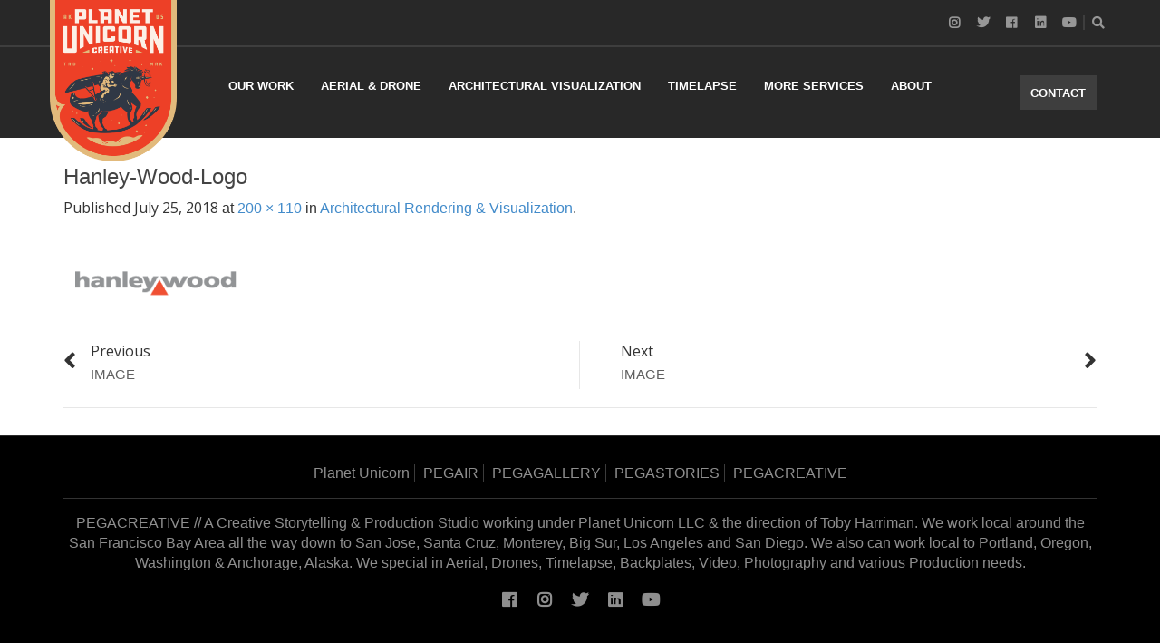

--- FILE ---
content_type: text/html; charset=UTF-8
request_url: https://pegacreative.com/architectural-rendering-visualization/hanley-wood-logo/
body_size: 15094
content:
<!DOCTYPE html>
<!--[if IE 7]>
<html class="ie ie7" lang="en-US">
<![endif]-->
<!--[if IE 8]>
<html class="ie ie8" lang="en-US">
<![endif]-->
<!--[if !(IE 7) | !(IE 8)  ]><!-->
<html lang="en-US">
<!--<![endif]-->
<head>
<meta charset="UTF-8" />
<meta name="viewport" content="width=device-width, minimum-scale=1.0, initial-scale=1.0">
<title>Hanley-Wood-Logo - Planet Unicorn Creative Studio</title><link rel="preload" as="style" href="https://fonts.googleapis.com/css?family=Lato%3A100%2C100i%2C200%2C200i%2C300%2C300i%2C400%2C400i%2C500%2C500i%2C600%2C600i%2C700%2C700i%2C800%2C800i%2C900%2C900i%7COpen%20Sans%3A100%2C100i%2C200%2C200i%2C300%2C300i%2C400%2C400i%2C500%2C500i%2C600%2C600i%2C700%2C700i%2C800%2C800i%2C900%2C900i%7CIndie%20Flower%3A100%2C100i%2C200%2C200i%2C300%2C300i%2C400%2C400i%2C500%2C500i%2C600%2C600i%2C700%2C700i%2C800%2C800i%2C900%2C900i%7COswald%3A100%2C100i%2C200%2C200i%2C300%2C300i%2C400%2C400i%2C500%2C500i%2C600%2C600i%2C700%2C700i%2C800%2C800i%2C900%2C900i%7COpen%20Sans%3A400%2C400i%2C600%2C600i%2C700%2C700i%7COpen%20Sans%7COswald%3A300&#038;subset=cyrillic%2Ccyrillic-ext%2Clatin-ext&#038;display=swap" /><link rel="stylesheet" href="https://fonts.googleapis.com/css?family=Lato%3A100%2C100i%2C200%2C200i%2C300%2C300i%2C400%2C400i%2C500%2C500i%2C600%2C600i%2C700%2C700i%2C800%2C800i%2C900%2C900i%7COpen%20Sans%3A100%2C100i%2C200%2C200i%2C300%2C300i%2C400%2C400i%2C500%2C500i%2C600%2C600i%2C700%2C700i%2C800%2C800i%2C900%2C900i%7CIndie%20Flower%3A100%2C100i%2C200%2C200i%2C300%2C300i%2C400%2C400i%2C500%2C500i%2C600%2C600i%2C700%2C700i%2C800%2C800i%2C900%2C900i%7COswald%3A100%2C100i%2C200%2C200i%2C300%2C300i%2C400%2C400i%2C500%2C500i%2C600%2C600i%2C700%2C700i%2C800%2C800i%2C900%2C900i%7COpen%20Sans%3A400%2C400i%2C600%2C600i%2C700%2C700i%7COpen%20Sans%7COswald%3A300&#038;subset=cyrillic%2Ccyrillic-ext%2Clatin-ext&#038;display=swap" media="print" onload="this.media='all'" /><noscript><link rel="stylesheet" href="https://fonts.googleapis.com/css?family=Lato%3A100%2C100i%2C200%2C200i%2C300%2C300i%2C400%2C400i%2C500%2C500i%2C600%2C600i%2C700%2C700i%2C800%2C800i%2C900%2C900i%7COpen%20Sans%3A100%2C100i%2C200%2C200i%2C300%2C300i%2C400%2C400i%2C500%2C500i%2C600%2C600i%2C700%2C700i%2C800%2C800i%2C900%2C900i%7CIndie%20Flower%3A100%2C100i%2C200%2C200i%2C300%2C300i%2C400%2C400i%2C500%2C500i%2C600%2C600i%2C700%2C700i%2C800%2C800i%2C900%2C900i%7COswald%3A100%2C100i%2C200%2C200i%2C300%2C300i%2C400%2C400i%2C500%2C500i%2C600%2C600i%2C700%2C700i%2C800%2C800i%2C900%2C900i%7COpen%20Sans%3A400%2C400i%2C600%2C600i%2C700%2C700i%7COpen%20Sans%7COswald%3A300&#038;subset=cyrillic%2Ccyrillic-ext%2Clatin-ext&#038;display=swap" /></noscript>
<link rel="profile" href="https://gmpg.org/xfn/11" />
<link rel="pingback" href="" />
<!--[if lt IE 9]>
<script src="https://pegacreative.com/wp-content/themes/truemag/js/html5.js" type="text/javascript"></script>
<![endif]-->
<!--[if lte IE 9]>
<link rel="stylesheet" type="text/css" href="https://pegacreative.com/wp-content/themes/truemag/css/ie.css" />
<![endif]-->
 
		<meta property="description" content="Creative Storytelling &amp; Aerial Drone Production Studio run by Toby Harriman. Focused on Timelapse, Backplate, Video &amp; Photography. Based in San Francisco &amp; Alaska."/>
		
<meta name='robots' content='index, follow, max-image-preview:large, max-snippet:-1, max-video-preview:-1' />
<script>window._wca = window._wca || [];</script>

	<!-- This site is optimized with the Yoast SEO plugin v20.4 - https://yoast.com/wordpress/plugins/seo/ -->
	<link rel="canonical" href="https://pegacreative.com/architectural-rendering-visualization/hanley-wood-logo/" />
	<meta property="og:locale" content="en_US" />
	<meta property="og:type" content="article" />
	<meta property="og:title" content="Hanley-Wood-Logo - Planet Unicorn Creative Studio" />
	<meta property="og:url" content="https://pegacreative.com/architectural-rendering-visualization/hanley-wood-logo/" />
	<meta property="og:site_name" content="Planet Unicorn Creative Studio" />
	<meta property="og:image" content="https://pegacreative.com/architectural-rendering-visualization/hanley-wood-logo" />
	<meta property="og:image:width" content="200" />
	<meta property="og:image:height" content="110" />
	<meta property="og:image:type" content="image/png" />
	<meta name="twitter:card" content="summary_large_image" />
	<script type="application/ld+json" class="yoast-schema-graph">{"@context":"https://schema.org","@graph":[{"@type":"WebPage","@id":"https://pegacreative.com/architectural-rendering-visualization/hanley-wood-logo/","url":"https://pegacreative.com/architectural-rendering-visualization/hanley-wood-logo/","name":"Hanley-Wood-Logo - Planet Unicorn Creative Studio","isPartOf":{"@id":"https://pegacreative.com/#website"},"primaryImageOfPage":{"@id":"https://pegacreative.com/architectural-rendering-visualization/hanley-wood-logo/#primaryimage"},"image":{"@id":"https://pegacreative.com/architectural-rendering-visualization/hanley-wood-logo/#primaryimage"},"thumbnailUrl":"https://i0.wp.com/pegacreative.com/wp-content/uploads/2018/07/Hanley-Wood-Logo.png?fit=200%2C110&ssl=1","datePublished":"2018-07-25T08:09:02+00:00","dateModified":"2018-07-25T08:09:02+00:00","breadcrumb":{"@id":"https://pegacreative.com/architectural-rendering-visualization/hanley-wood-logo/#breadcrumb"},"inLanguage":"en-US","potentialAction":[{"@type":"ReadAction","target":["https://pegacreative.com/architectural-rendering-visualization/hanley-wood-logo/"]}]},{"@type":"ImageObject","inLanguage":"en-US","@id":"https://pegacreative.com/architectural-rendering-visualization/hanley-wood-logo/#primaryimage","url":"https://i0.wp.com/pegacreative.com/wp-content/uploads/2018/07/Hanley-Wood-Logo.png?fit=200%2C110&ssl=1","contentUrl":"https://i0.wp.com/pegacreative.com/wp-content/uploads/2018/07/Hanley-Wood-Logo.png?fit=200%2C110&ssl=1","width":200,"height":110},{"@type":"BreadcrumbList","@id":"https://pegacreative.com/architectural-rendering-visualization/hanley-wood-logo/#breadcrumb","itemListElement":[{"@type":"ListItem","position":1,"name":"Home","item":"https://pegacreative.com/"},{"@type":"ListItem","position":2,"name":"Architectural Rendering &#038; Visualization","item":"https://pegacreative.com/architectural-rendering-visualization/"},{"@type":"ListItem","position":3,"name":"Hanley-Wood-Logo"}]},{"@type":"WebSite","@id":"https://pegacreative.com/#website","url":"https://pegacreative.com/","name":"Planet Unicorn Creative Studio","description":"Creative Storytelling &amp; Aerial Drone Production Studio run by Toby Harriman. Focused on Timelapse, Backplate, Video &amp; Photography. Based in San Francisco &amp; Alaska.","publisher":{"@id":"https://pegacreative.com/#organization"},"potentialAction":[{"@type":"SearchAction","target":{"@type":"EntryPoint","urlTemplate":"https://pegacreative.com/?s={search_term_string}"},"query-input":"required name=search_term_string"}],"inLanguage":"en-US"},{"@type":"Organization","@id":"https://pegacreative.com/#organization","name":"Planet Unicorn Creative","url":"https://pegacreative.com/","logo":{"@type":"ImageObject","inLanguage":"en-US","@id":"https://pegacreative.com/#/schema/logo/image/","url":"https://i1.wp.com/pegacreative.com/wp-content/uploads/2017/02/Planet_Unicorn_Creative_Logo_Test_Small_V3.png?fit=205%2C65&ssl=1","contentUrl":"https://i1.wp.com/pegacreative.com/wp-content/uploads/2017/02/Planet_Unicorn_Creative_Logo_Test_Small_V3.png?fit=205%2C65&ssl=1","width":205,"height":65,"caption":"Planet Unicorn Creative"},"image":{"@id":"https://pegacreative.com/#/schema/logo/image/"}}]}</script>
	<!-- / Yoast SEO plugin. -->


<link rel='dns-prefetch' href='//player.vimeo.com' />
<link rel='dns-prefetch' href='//www.youtube.com' />
<link rel='dns-prefetch' href='//stats.wp.com' />
<link rel='dns-prefetch' href='//code.jquery.com' />
<link rel='dns-prefetch' href='//fonts.googleapis.com' />
<link rel='dns-prefetch' href='//v0.wordpress.com' />
<link rel='dns-prefetch' href='//i0.wp.com' />
<link href='https://fonts.gstatic.com' crossorigin rel='preconnect' />
<link rel="alternate" type="application/rss+xml" title="Planet Unicorn Creative Studio &raquo; Feed" href="https://pegacreative.com/feed/" />
		<!-- This site uses the Google Analytics by ExactMetrics plugin v7.14.2 - Using Analytics tracking - https://www.exactmetrics.com/ -->
							<script src="//www.googletagmanager.com/gtag/js?id=UA-156962358-1"  data-cfasync="false" data-wpfc-render="false" type="text/javascript" async></script>
			<script data-cfasync="false" data-wpfc-render="false" type="text/javascript">
				var em_version = '7.14.2';
				var em_track_user = true;
				var em_no_track_reason = '';
				
								var disableStrs = [
															'ga-disable-UA-156962358-1',
									];

				/* Function to detect opted out users */
				function __gtagTrackerIsOptedOut() {
					for (var index = 0; index < disableStrs.length; index++) {
						if (document.cookie.indexOf(disableStrs[index] + '=true') > -1) {
							return true;
						}
					}

					return false;
				}

				/* Disable tracking if the opt-out cookie exists. */
				if (__gtagTrackerIsOptedOut()) {
					for (var index = 0; index < disableStrs.length; index++) {
						window[disableStrs[index]] = true;
					}
				}

				/* Opt-out function */
				function __gtagTrackerOptout() {
					for (var index = 0; index < disableStrs.length; index++) {
						document.cookie = disableStrs[index] + '=true; expires=Thu, 31 Dec 2099 23:59:59 UTC; path=/';
						window[disableStrs[index]] = true;
					}
				}

				if ('undefined' === typeof gaOptout) {
					function gaOptout() {
						__gtagTrackerOptout();
					}
				}
								window.dataLayer = window.dataLayer || [];

				window.ExactMetricsDualTracker = {
					helpers: {},
					trackers: {},
				};
				if (em_track_user) {
					function __gtagDataLayer() {
						dataLayer.push(arguments);
					}

					function __gtagTracker(type, name, parameters) {
						if (!parameters) {
							parameters = {};
						}

						if (parameters.send_to) {
							__gtagDataLayer.apply(null, arguments);
							return;
						}

						if (type === 'event') {
							
														parameters.send_to = exactmetrics_frontend.ua;
							__gtagDataLayer(type, name, parameters);
													} else {
							__gtagDataLayer.apply(null, arguments);
						}
					}

					__gtagTracker('js', new Date());
					__gtagTracker('set', {
						'developer_id.dNDMyYj': true,
											});
															__gtagTracker('config', 'UA-156962358-1', {"forceSSL":"true"} );
										window.gtag = __gtagTracker;										(function () {
						/* https://developers.google.com/analytics/devguides/collection/analyticsjs/ */
						/* ga and __gaTracker compatibility shim. */
						var noopfn = function () {
							return null;
						};
						var newtracker = function () {
							return new Tracker();
						};
						var Tracker = function () {
							return null;
						};
						var p = Tracker.prototype;
						p.get = noopfn;
						p.set = noopfn;
						p.send = function () {
							var args = Array.prototype.slice.call(arguments);
							args.unshift('send');
							__gaTracker.apply(null, args);
						};
						var __gaTracker = function () {
							var len = arguments.length;
							if (len === 0) {
								return;
							}
							var f = arguments[len - 1];
							if (typeof f !== 'object' || f === null || typeof f.hitCallback !== 'function') {
								if ('send' === arguments[0]) {
									var hitConverted, hitObject = false, action;
									if ('event' === arguments[1]) {
										if ('undefined' !== typeof arguments[3]) {
											hitObject = {
												'eventAction': arguments[3],
												'eventCategory': arguments[2],
												'eventLabel': arguments[4],
												'value': arguments[5] ? arguments[5] : 1,
											}
										}
									}
									if ('pageview' === arguments[1]) {
										if ('undefined' !== typeof arguments[2]) {
											hitObject = {
												'eventAction': 'page_view',
												'page_path': arguments[2],
											}
										}
									}
									if (typeof arguments[2] === 'object') {
										hitObject = arguments[2];
									}
									if (typeof arguments[5] === 'object') {
										Object.assign(hitObject, arguments[5]);
									}
									if ('undefined' !== typeof arguments[1].hitType) {
										hitObject = arguments[1];
										if ('pageview' === hitObject.hitType) {
											hitObject.eventAction = 'page_view';
										}
									}
									if (hitObject) {
										action = 'timing' === arguments[1].hitType ? 'timing_complete' : hitObject.eventAction;
										hitConverted = mapArgs(hitObject);
										__gtagTracker('event', action, hitConverted);
									}
								}
								return;
							}

							function mapArgs(args) {
								var arg, hit = {};
								var gaMap = {
									'eventCategory': 'event_category',
									'eventAction': 'event_action',
									'eventLabel': 'event_label',
									'eventValue': 'event_value',
									'nonInteraction': 'non_interaction',
									'timingCategory': 'event_category',
									'timingVar': 'name',
									'timingValue': 'value',
									'timingLabel': 'event_label',
									'page': 'page_path',
									'location': 'page_location',
									'title': 'page_title',
								};
								for (arg in args) {
																		if (!(!args.hasOwnProperty(arg) || !gaMap.hasOwnProperty(arg))) {
										hit[gaMap[arg]] = args[arg];
									} else {
										hit[arg] = args[arg];
									}
								}
								return hit;
							}

							try {
								f.hitCallback();
							} catch (ex) {
							}
						};
						__gaTracker.create = newtracker;
						__gaTracker.getByName = newtracker;
						__gaTracker.getAll = function () {
							return [];
						};
						__gaTracker.remove = noopfn;
						__gaTracker.loaded = true;
						window['__gaTracker'] = __gaTracker;
					})();
									} else {
										console.log("");
					(function () {
						function __gtagTracker() {
							return null;
						}

						window['__gtagTracker'] = __gtagTracker;
						window['gtag'] = __gtagTracker;
					})();
									}
			</script>
				<!-- / Google Analytics by ExactMetrics -->
		<style type="text/css">
img.wp-smiley,
img.emoji {
	display: inline !important;
	border: none !important;
	box-shadow: none !important;
	height: 1em !important;
	width: 1em !important;
	margin: 0 0.07em !important;
	vertical-align: -0.1em !important;
	background: none !important;
	padding: 0 !important;
}
</style>
	<link rel='stylesheet' id='wti_like_post_style-css' href='https://pegacreative.com/wp-content/plugins/wti-like-post/css/wti_like_post.css?ver=1c1000' type='text/css' media='all' />
<link rel='stylesheet' id='zoo-cw-css' href='https://pegacreative.com/wp-content/plugins/clever-swatches/assets/css/clever-swatches-style.css?ver=1c1000' type='text/css' media='all' />
<link rel='stylesheet' id='jquery-ui-tooltip-css' href='//code.jquery.com/ui/1.12.1/themes/smoothness/jquery-ui.css?ver=1c1000' type='text/css' media='all' />
<link rel='stylesheet' id='layerslider-css' href='https://pegacreative.com/wp-content/plugins/LayerSlider/assets/static/layerslider/css/layerslider.css?ver=7.2.5' type='text/css' media='all' />

<link rel='stylesheet' id='wp-block-library-css' href='https://pegacreative.com/wp-includes/css/dist/block-library/style.min.css?ver=1c1000' type='text/css' media='all' />
<style id='wp-block-library-inline-css' type='text/css'>
.has-text-align-justify{text-align:justify;}
</style>
<link rel='stylesheet' id='mediaelement-css' href='https://pegacreative.com/wp-includes/js/mediaelement/mediaelementplayer-legacy.min.css?ver=4.2.17' type='text/css' media='all' />
<link rel='stylesheet' id='wp-mediaelement-css' href='https://pegacreative.com/wp-includes/js/mediaelement/wp-mediaelement.min.css?ver=1c1000' type='text/css' media='all' />
<link rel='stylesheet' id='wc-blocks-vendors-style-css' href='https://pegacreative.com/wp-content/plugins/woocommerce/packages/woocommerce-blocks/build/wc-blocks-vendors-style.css?ver=8.0.0' type='text/css' media='all' />
<link rel='stylesheet' id='wc-blocks-style-css' href='https://pegacreative.com/wp-content/plugins/woocommerce/packages/woocommerce-blocks/build/wc-blocks-style.css?ver=8.0.0' type='text/css' media='all' />
<link rel='stylesheet' id='classic-theme-styles-css' href='https://pegacreative.com/wp-includes/css/classic-themes.min.css?ver=1c1000' type='text/css' media='all' />
<style id='global-styles-inline-css' type='text/css'>
body{--wp--preset--color--black: #000000;--wp--preset--color--cyan-bluish-gray: #abb8c3;--wp--preset--color--white: #ffffff;--wp--preset--color--pale-pink: #f78da7;--wp--preset--color--vivid-red: #cf2e2e;--wp--preset--color--luminous-vivid-orange: #ff6900;--wp--preset--color--luminous-vivid-amber: #fcb900;--wp--preset--color--light-green-cyan: #7bdcb5;--wp--preset--color--vivid-green-cyan: #00d084;--wp--preset--color--pale-cyan-blue: #8ed1fc;--wp--preset--color--vivid-cyan-blue: #0693e3;--wp--preset--color--vivid-purple: #9b51e0;--wp--preset--gradient--vivid-cyan-blue-to-vivid-purple: linear-gradient(135deg,rgba(6,147,227,1) 0%,rgb(155,81,224) 100%);--wp--preset--gradient--light-green-cyan-to-vivid-green-cyan: linear-gradient(135deg,rgb(122,220,180) 0%,rgb(0,208,130) 100%);--wp--preset--gradient--luminous-vivid-amber-to-luminous-vivid-orange: linear-gradient(135deg,rgba(252,185,0,1) 0%,rgba(255,105,0,1) 100%);--wp--preset--gradient--luminous-vivid-orange-to-vivid-red: linear-gradient(135deg,rgba(255,105,0,1) 0%,rgb(207,46,46) 100%);--wp--preset--gradient--very-light-gray-to-cyan-bluish-gray: linear-gradient(135deg,rgb(238,238,238) 0%,rgb(169,184,195) 100%);--wp--preset--gradient--cool-to-warm-spectrum: linear-gradient(135deg,rgb(74,234,220) 0%,rgb(151,120,209) 20%,rgb(207,42,186) 40%,rgb(238,44,130) 60%,rgb(251,105,98) 80%,rgb(254,248,76) 100%);--wp--preset--gradient--blush-light-purple: linear-gradient(135deg,rgb(255,206,236) 0%,rgb(152,150,240) 100%);--wp--preset--gradient--blush-bordeaux: linear-gradient(135deg,rgb(254,205,165) 0%,rgb(254,45,45) 50%,rgb(107,0,62) 100%);--wp--preset--gradient--luminous-dusk: linear-gradient(135deg,rgb(255,203,112) 0%,rgb(199,81,192) 50%,rgb(65,88,208) 100%);--wp--preset--gradient--pale-ocean: linear-gradient(135deg,rgb(255,245,203) 0%,rgb(182,227,212) 50%,rgb(51,167,181) 100%);--wp--preset--gradient--electric-grass: linear-gradient(135deg,rgb(202,248,128) 0%,rgb(113,206,126) 100%);--wp--preset--gradient--midnight: linear-gradient(135deg,rgb(2,3,129) 0%,rgb(40,116,252) 100%);--wp--preset--duotone--dark-grayscale: url('#wp-duotone-dark-grayscale');--wp--preset--duotone--grayscale: url('#wp-duotone-grayscale');--wp--preset--duotone--purple-yellow: url('#wp-duotone-purple-yellow');--wp--preset--duotone--blue-red: url('#wp-duotone-blue-red');--wp--preset--duotone--midnight: url('#wp-duotone-midnight');--wp--preset--duotone--magenta-yellow: url('#wp-duotone-magenta-yellow');--wp--preset--duotone--purple-green: url('#wp-duotone-purple-green');--wp--preset--duotone--blue-orange: url('#wp-duotone-blue-orange');--wp--preset--font-size--small: 13px;--wp--preset--font-size--medium: 20px;--wp--preset--font-size--large: 36px;--wp--preset--font-size--x-large: 42px;--wp--preset--spacing--20: 0.44rem;--wp--preset--spacing--30: 0.67rem;--wp--preset--spacing--40: 1rem;--wp--preset--spacing--50: 1.5rem;--wp--preset--spacing--60: 2.25rem;--wp--preset--spacing--70: 3.38rem;--wp--preset--spacing--80: 5.06rem;--wp--preset--shadow--natural: 6px 6px 9px rgba(0, 0, 0, 0.2);--wp--preset--shadow--deep: 12px 12px 50px rgba(0, 0, 0, 0.4);--wp--preset--shadow--sharp: 6px 6px 0px rgba(0, 0, 0, 0.2);--wp--preset--shadow--outlined: 6px 6px 0px -3px rgba(255, 255, 255, 1), 6px 6px rgba(0, 0, 0, 1);--wp--preset--shadow--crisp: 6px 6px 0px rgba(0, 0, 0, 1);}:where(.is-layout-flex){gap: 0.5em;}body .is-layout-flow > .alignleft{float: left;margin-inline-start: 0;margin-inline-end: 2em;}body .is-layout-flow > .alignright{float: right;margin-inline-start: 2em;margin-inline-end: 0;}body .is-layout-flow > .aligncenter{margin-left: auto !important;margin-right: auto !important;}body .is-layout-constrained > .alignleft{float: left;margin-inline-start: 0;margin-inline-end: 2em;}body .is-layout-constrained > .alignright{float: right;margin-inline-start: 2em;margin-inline-end: 0;}body .is-layout-constrained > .aligncenter{margin-left: auto !important;margin-right: auto !important;}body .is-layout-constrained > :where(:not(.alignleft):not(.alignright):not(.alignfull)){max-width: var(--wp--style--global--content-size);margin-left: auto !important;margin-right: auto !important;}body .is-layout-constrained > .alignwide{max-width: var(--wp--style--global--wide-size);}body .is-layout-flex{display: flex;}body .is-layout-flex{flex-wrap: wrap;align-items: center;}body .is-layout-flex > *{margin: 0;}:where(.wp-block-columns.is-layout-flex){gap: 2em;}.has-black-color{color: var(--wp--preset--color--black) !important;}.has-cyan-bluish-gray-color{color: var(--wp--preset--color--cyan-bluish-gray) !important;}.has-white-color{color: var(--wp--preset--color--white) !important;}.has-pale-pink-color{color: var(--wp--preset--color--pale-pink) !important;}.has-vivid-red-color{color: var(--wp--preset--color--vivid-red) !important;}.has-luminous-vivid-orange-color{color: var(--wp--preset--color--luminous-vivid-orange) !important;}.has-luminous-vivid-amber-color{color: var(--wp--preset--color--luminous-vivid-amber) !important;}.has-light-green-cyan-color{color: var(--wp--preset--color--light-green-cyan) !important;}.has-vivid-green-cyan-color{color: var(--wp--preset--color--vivid-green-cyan) !important;}.has-pale-cyan-blue-color{color: var(--wp--preset--color--pale-cyan-blue) !important;}.has-vivid-cyan-blue-color{color: var(--wp--preset--color--vivid-cyan-blue) !important;}.has-vivid-purple-color{color: var(--wp--preset--color--vivid-purple) !important;}.has-black-background-color{background-color: var(--wp--preset--color--black) !important;}.has-cyan-bluish-gray-background-color{background-color: var(--wp--preset--color--cyan-bluish-gray) !important;}.has-white-background-color{background-color: var(--wp--preset--color--white) !important;}.has-pale-pink-background-color{background-color: var(--wp--preset--color--pale-pink) !important;}.has-vivid-red-background-color{background-color: var(--wp--preset--color--vivid-red) !important;}.has-luminous-vivid-orange-background-color{background-color: var(--wp--preset--color--luminous-vivid-orange) !important;}.has-luminous-vivid-amber-background-color{background-color: var(--wp--preset--color--luminous-vivid-amber) !important;}.has-light-green-cyan-background-color{background-color: var(--wp--preset--color--light-green-cyan) !important;}.has-vivid-green-cyan-background-color{background-color: var(--wp--preset--color--vivid-green-cyan) !important;}.has-pale-cyan-blue-background-color{background-color: var(--wp--preset--color--pale-cyan-blue) !important;}.has-vivid-cyan-blue-background-color{background-color: var(--wp--preset--color--vivid-cyan-blue) !important;}.has-vivid-purple-background-color{background-color: var(--wp--preset--color--vivid-purple) !important;}.has-black-border-color{border-color: var(--wp--preset--color--black) !important;}.has-cyan-bluish-gray-border-color{border-color: var(--wp--preset--color--cyan-bluish-gray) !important;}.has-white-border-color{border-color: var(--wp--preset--color--white) !important;}.has-pale-pink-border-color{border-color: var(--wp--preset--color--pale-pink) !important;}.has-vivid-red-border-color{border-color: var(--wp--preset--color--vivid-red) !important;}.has-luminous-vivid-orange-border-color{border-color: var(--wp--preset--color--luminous-vivid-orange) !important;}.has-luminous-vivid-amber-border-color{border-color: var(--wp--preset--color--luminous-vivid-amber) !important;}.has-light-green-cyan-border-color{border-color: var(--wp--preset--color--light-green-cyan) !important;}.has-vivid-green-cyan-border-color{border-color: var(--wp--preset--color--vivid-green-cyan) !important;}.has-pale-cyan-blue-border-color{border-color: var(--wp--preset--color--pale-cyan-blue) !important;}.has-vivid-cyan-blue-border-color{border-color: var(--wp--preset--color--vivid-cyan-blue) !important;}.has-vivid-purple-border-color{border-color: var(--wp--preset--color--vivid-purple) !important;}.has-vivid-cyan-blue-to-vivid-purple-gradient-background{background: var(--wp--preset--gradient--vivid-cyan-blue-to-vivid-purple) !important;}.has-light-green-cyan-to-vivid-green-cyan-gradient-background{background: var(--wp--preset--gradient--light-green-cyan-to-vivid-green-cyan) !important;}.has-luminous-vivid-amber-to-luminous-vivid-orange-gradient-background{background: var(--wp--preset--gradient--luminous-vivid-amber-to-luminous-vivid-orange) !important;}.has-luminous-vivid-orange-to-vivid-red-gradient-background{background: var(--wp--preset--gradient--luminous-vivid-orange-to-vivid-red) !important;}.has-very-light-gray-to-cyan-bluish-gray-gradient-background{background: var(--wp--preset--gradient--very-light-gray-to-cyan-bluish-gray) !important;}.has-cool-to-warm-spectrum-gradient-background{background: var(--wp--preset--gradient--cool-to-warm-spectrum) !important;}.has-blush-light-purple-gradient-background{background: var(--wp--preset--gradient--blush-light-purple) !important;}.has-blush-bordeaux-gradient-background{background: var(--wp--preset--gradient--blush-bordeaux) !important;}.has-luminous-dusk-gradient-background{background: var(--wp--preset--gradient--luminous-dusk) !important;}.has-pale-ocean-gradient-background{background: var(--wp--preset--gradient--pale-ocean) !important;}.has-electric-grass-gradient-background{background: var(--wp--preset--gradient--electric-grass) !important;}.has-midnight-gradient-background{background: var(--wp--preset--gradient--midnight) !important;}.has-small-font-size{font-size: var(--wp--preset--font-size--small) !important;}.has-medium-font-size{font-size: var(--wp--preset--font-size--medium) !important;}.has-large-font-size{font-size: var(--wp--preset--font-size--large) !important;}.has-x-large-font-size{font-size: var(--wp--preset--font-size--x-large) !important;}
.wp-block-navigation a:where(:not(.wp-element-button)){color: inherit;}
:where(.wp-block-columns.is-layout-flex){gap: 2em;}
.wp-block-pullquote{font-size: 1.5em;line-height: 1.6;}
</style>
<link rel='stylesheet' id='contact-form-7-css' href='https://pegacreative.com/wp-content/plugins/contact-form-7/includes/css/styles.css?ver=5.7.5.1' type='text/css' media='all' />

<link rel='stylesheet' id='ingallery-icon-font-css' href='https://pegacreative.com/wp-content/plugins/ingallery/assets/css/ingfont.css?ver=1.13' type='text/css' media='all' />
<link rel='stylesheet' id='ingallery-frontend-styles-css' href='https://pegacreative.com/wp-content/plugins/ingallery/assets/css/frontend.css?ver=1.13' type='text/css' media='all' />
<link rel='stylesheet' id='ingallery-slick-styles-css' href='https://pegacreative.com/wp-content/plugins/ingallery/assets/slick/slick.css?ver=1.13' type='text/css' media='all' />
<link rel='stylesheet' id='truemag-rating-css' href='https://pegacreative.com/wp-content/plugins/truemag-rating/style.css?ver=1c1000' type='text/css' media='all' />
<link rel='stylesheet' id='font-awesome-2-css' href='https://pegacreative.com/wp-content/plugins/truemag-rating/font-awesome/css/font-awesome.min.css?ver=1c1000' type='text/css' media='all' />
<link rel='stylesheet' id='vidbgpro-frontend-style-css' href='https://pegacreative.com/wp-content/plugins/video-background-pro/dist/videobackgroundpro.css?ver=4.0.3' type='text/css' media='all' />
<link rel='stylesheet' id='woocommerce-layout-css' href='https://pegacreative.com/wp-content/plugins/woocommerce/assets/css/woocommerce-layout.css?ver=377d22' type='text/css' media='all' />
<style id='woocommerce-layout-inline-css' type='text/css'>

	.infinite-scroll .woocommerce-pagination {
		display: none;
	}
</style>
<link rel='stylesheet' id='woocommerce-smallscreen-css' href='https://pegacreative.com/wp-content/plugins/woocommerce/assets/css/woocommerce-smallscreen.css?ver=377d22' type='text/css' media='only screen and (max-width: 768px)' />
<link rel='stylesheet' id='woocommerce-general-css' href='https://pegacreative.com/wp-content/plugins/woocommerce/assets/css/woocommerce.css?ver=377d22' type='text/css' media='all' />
<style id='woocommerce-inline-inline-css' type='text/css'>
.woocommerce form .form-row .required { visibility: visible; }
</style>
<link rel='stylesheet' id='wp-pagenavi-css' href='https://pegacreative.com/wp-content/plugins/wp-pagenavi/pagenavi-css.css?ver=2.70' type='text/css' media='all' />
<link rel='stylesheet' id='parent-style-css' href='https://pegacreative.com/wp-content/themes/truemag/style.css?ver=1c1000' type='text/css' media='all' />
<link rel='stylesheet' id='videojs-cactus-css' href='https://pegacreative.com/wp-content/themes/truemag/js/videojs/video-js.min.css?ver=1c1000' type='text/css' media='all' />

<link rel='stylesheet' id='colorbox-css' href='https://pegacreative.com/wp-content/themes/truemag/js/colorbox/colorbox.css?ver=1c1000' type='text/css' media='all' />
<link rel='stylesheet' id='bootstrap-css' href='https://pegacreative.com/wp-content/themes/truemag/css/bootstrap.min.css?ver=1c1000' type='text/css' media='all' />
<link rel='stylesheet' id='tooltipster-css' href='https://pegacreative.com/wp-content/themes/truemag/css/tooltipster.css?ver=1c1000' type='text/css' media='all' />
<link rel='stylesheet' id='fontastic-entypo-css' href='https://pegacreative.com/wp-content/themes/truemag/fonts/fontastic-entypo.css?ver=1c1000' type='text/css' media='all' />

<link rel='stylesheet' id='style-css' href='https://pegacreative.com/wp-content/themes/truemag-child/style.css?ver=1c1000' type='text/css' media='all' />
<link rel='stylesheet' id='flat-style-css' href='https://pegacreative.com/wp-content/themes/truemag/css/flat-style.css?ver=1c1000' type='text/css' media='all' />
<link rel='stylesheet' id='custom-css-css' href='https://pegacreative.com/wp-content/cache/busting/1/wp-content/themes/truemag/css/custom.css.css' type='text/css' media='all' />
<link rel='stylesheet' id='truemag-icon-blg-css' href='https://pegacreative.com/wp-content/themes/truemag/css/justVectorFont/stylesheets/justVector.css?ver=1c1000' type='text/css' media='all' />
<link rel='stylesheet' id='malihu-scroll-css-css' href='https://pegacreative.com/wp-content/themes/truemag/js/malihu-scroll/jquery.mCustomScrollbar.min.css?ver=1c1000' type='text/css' media='all' />
<link rel='stylesheet' id='mashmenu-css-css' href='https://pegacreative.com/wp-content/themes/truemag/inc/megamenu/css/mashmenu.css?ver=1c1000' type='text/css' media='all' />
<link rel='stylesheet' id='prdctfltr-css' href='https://pegacreative.com/wp-content/plugins/prdctfltr/lib/css/prdctfltr.min.css?ver=6.4.5' type='text/css' media='all' />
<link rel='stylesheet' id='PI_stt_front-css' href='https://pegacreative.com/wp-content/plugins/simple-twitter-tweets/css/stt.min.css?ver=1c1000' type='text/css' media='all' />
<style id='jetpack_facebook_likebox-inline-css' type='text/css'>
.widget_facebook_likebox {
	overflow: hidden;
}

</style>
<link rel='stylesheet' id='mpc-massive-style-css' href='https://pegacreative.com/wp-content/plugins/mpc-massive/assets/css/mpc-styles.css?ver=2.4.8' type='text/css' media='all' />
<link rel='stylesheet' id='the-grid-css' href='https://pegacreative.com/wp-content/plugins/the-grid/frontend/assets/css/the-grid.min.css?ver=2.7.9.1' type='text/css' media='all' />
<style id='the-grid-inline-css' type='text/css'>
.tolb-holder{background:rgba(0,0,0,0.8)}.tolb-holder .tolb-close,.tolb-holder .tolb-title,.tolb-holder .tolb-counter,.tolb-holder .tolb-next i,.tolb-holder .tolb-prev i{color:#ffffff}.tolb-holder .tolb-load{border-color:rgba(255,255,255,0.2);border-left:3px solid #ffffff}
.to-heart-icon,.to-heart-icon svg,.to-post-like,.to-post-like .to-like-count{position:relative;display:inline-block}.to-post-like{width:auto;cursor:pointer;font-weight:400}.to-heart-icon{float:left;margin:0 4px 0 0}.to-heart-icon svg{overflow:visible;width:15px;height:14px}.to-heart-icon g{-webkit-transform:scale(1);transform:scale(1)}.to-heart-icon path{-webkit-transform:scale(1);transform:scale(1);transition:fill .4s ease,stroke .4s ease}.no-liked .to-heart-icon path{fill:#999;stroke:#999}.empty-heart .to-heart-icon path{fill:transparent!important;stroke:#999}.liked .to-heart-icon path,.to-heart-icon svg:hover path{fill:#ff6863!important;stroke:#ff6863!important}@keyframes heartBeat{0%{transform:scale(1)}20%{transform:scale(.8)}30%{transform:scale(.95)}45%{transform:scale(.75)}50%{transform:scale(.85)}100%{transform:scale(.9)}}@-webkit-keyframes heartBeat{0%,100%,50%{-webkit-transform:scale(1)}20%{-webkit-transform:scale(.8)}30%{-webkit-transform:scale(.95)}45%{-webkit-transform:scale(.75)}}.heart-pulse g{-webkit-animation-name:heartBeat;animation-name:heartBeat;-webkit-animation-duration:1s;animation-duration:1s;-webkit-animation-iteration-count:infinite;animation-iteration-count:infinite;-webkit-transform-origin:50% 50%;transform-origin:50% 50%}.to-post-like a{color:inherit!important;fill:inherit!important;stroke:inherit!important}
</style>
<link rel='stylesheet' id='jetpack_css-css' href='https://pegacreative.com/wp-content/plugins/jetpack/css/jetpack.css?ver=12.0.2' type='text/css' media='all' />
<script type='text/javascript' src='https://pegacreative.com/wp-includes/js/jquery/jquery.min.js?ver=3.6.4' id='jquery-core-js'></script>
<script type='text/javascript' src='https://pegacreative.com/wp-includes/js/jquery/jquery-migrate.min.js?ver=3.4.0' id='jquery-migrate-js'></script>
<script type='text/javascript' id='wti_like_post_script-js-extra'>
/* <![CDATA[ */
var wtilp = {"ajax_url":"https:\/\/pegacreative.com\/wp-admin\/admin-ajax.php"};
/* ]]> */
</script>
<script type='text/javascript' src='https://pegacreative.com/wp-content/plugins/wti-like-post/js/wti_like_post.js?ver=1c1000' id='wti_like_post_script-js'></script>
<script type='text/javascript' src='https://pegacreative.com/wp-content/plugins/google-analytics-dashboard-for-wp/assets/js/frontend-gtag.min.js?ver=7.14.2' id='exactmetrics-frontend-script-js'></script>
<script data-cfasync="false" data-wpfc-render="false" type="text/javascript" id='exactmetrics-frontend-script-js-extra'>/* <![CDATA[ */
var exactmetrics_frontend = {"js_events_tracking":"true","download_extensions":"zip,mp3,mpeg,pdf,docx,pptx,xlsx,rar","inbound_paths":"[{\"path\":\"\\\/go\\\/\",\"label\":\"affiliate\"},{\"path\":\"\\\/recommend\\\/\",\"label\":\"affiliate\"}]","home_url":"https:\/\/pegacreative.com","hash_tracking":"false","ua":"UA-156962358-1","v4_id":""};/* ]]> */
</script>
<script type='text/javascript' src='https://pegacreative.com/wp-content/plugins/ingallery/assets/js/jquery.form.min.js?ver=1.13' id='jq-form-js'></script>
<script type='text/javascript' src='https://pegacreative.com/wp-content/plugins/ingallery/assets/slick/slick.js?ver=1.13' id='ingallery-slick-js'></script>
<script type='text/javascript' id='ingallery-plugin-js-extra'>
/* <![CDATA[ */
var ingallery_ajax_object = {"ajax_url":"https:\/\/pegacreative.com\/wp-admin\/admin-ajax.php","lang":{"error_title":"Unfortunately, an error occurred","system_error":"Sytem error. Please refresh the page and try again"}};
/* ]]> */
</script>
<script type='text/javascript' src='https://pegacreative.com/wp-content/plugins/ingallery/assets/js/jq-ingallery.js?ver=1.13' id='ingallery-plugin-js'></script>
<script type='text/javascript' src='https://player.vimeo.com/api/player.js?ver=1c1000' id='vidbgpro-vimeo-js'></script>
<script type='text/javascript' src='https://www.youtube.com/iframe_api?ver=1c1000' id='vidbgpro-youtube-js'></script>
<script type='text/javascript' src='https://pegacreative.com/wp-content/plugins/woocommerce/assets/js/jquery-blockui/jquery.blockUI.min.js?ver=2.7.0-wc.6.8.0' id='jquery-blockui-js'></script>
<script type='text/javascript' id='wc-add-to-cart-js-extra'>
/* <![CDATA[ */
var wc_add_to_cart_params = {"ajax_url":"\/wp-admin\/admin-ajax.php","wc_ajax_url":"\/?wc-ajax=%%endpoint%%","i18n_view_cart":"View cart","cart_url":"https:\/\/pegacreative.com\/cart\/","is_cart":"","cart_redirect_after_add":"no"};
/* ]]> */
</script>
<script type='text/javascript' src='https://pegacreative.com/wp-content/plugins/woocommerce/assets/js/frontend/add-to-cart.min.js?ver=377d22' id='wc-add-to-cart-js'></script>
<script type='text/javascript' src='https://pegacreative.com/wp-content/plugins/js_composer/assets/js/vendors/woocommerce-add-to-cart.js?ver=6.10.0' id='vc_woocommerce-add-to-cart-js-js'></script>
<script defer type='text/javascript' src='https://stats.wp.com/s-202603.js' id='woocommerce-analytics-js'></script>
<script type='text/javascript' src='https://pegacreative.com/wp-content/themes/truemag/js/videojs/video.js?ver=1c1000' id='videojs-cactus-js'></script>
<meta name="generator" content="Powered by LayerSlider 7.2.5 - Multi-Purpose, Responsive, Parallax, Mobile-Friendly Slider Plugin for WordPress." />
<!-- LayerSlider updates and docs at: https://layerslider.com -->
<link rel="https://api.w.org/" href="https://pegacreative.com/wp-json/" /><link rel="alternate" type="application/json" href="https://pegacreative.com/wp-json/wp/v2/media/53907" /><link rel="wlwmanifest" type="application/wlwmanifest+xml" href="https://pegacreative.com/wp-includes/wlwmanifest.xml" />

<link rel='shortlink' href='https://pegacreative.com/?p=53907' />
<link rel="alternate" type="application/json+oembed" href="https://pegacreative.com/wp-json/oembed/1.0/embed?url=https%3A%2F%2Fpegacreative.com%2Farchitectural-rendering-visualization%2Fhanley-wood-logo%2F" />
<link rel="alternate" type="text/xml+oembed" href="https://pegacreative.com/wp-json/oembed/1.0/embed?url=https%3A%2F%2Fpegacreative.com%2Farchitectural-rendering-visualization%2Fhanley-wood-logo%2F&#038;format=xml" />
	<noscript><style>.woocommerce-product-gallery{ opacity: 1 !important; }</style></noscript>
	<meta name="generator" content="Powered by WPBakery Page Builder - drag and drop page builder for WordPress."/>
<link rel="icon" href="https://i0.wp.com/pegacreative.com/wp-content/uploads/2017/02/Planet-Unicorn-Stamp.png?fit=32%2C32&#038;ssl=1" sizes="32x32" />
<link rel="icon" href="https://i0.wp.com/pegacreative.com/wp-content/uploads/2017/02/Planet-Unicorn-Stamp.png?fit=192%2C192&#038;ssl=1" sizes="192x192" />
<link rel="apple-touch-icon" href="https://i0.wp.com/pegacreative.com/wp-content/uploads/2017/02/Planet-Unicorn-Stamp.png?fit=180%2C180&#038;ssl=1" />
<meta name="msapplication-TileImage" content="https://i0.wp.com/pegacreative.com/wp-content/uploads/2017/02/Planet-Unicorn-Stamp.png?fit=270%2C270&#038;ssl=1" />
<meta name="generator" content="WooCommerce Product Filter - All in One WooCommerce Filter"/><!-- custom css -->
				<style type="text/css">h1{font-size:30px; }
h2{font-size:22px; }
h3,.cactus-widget-posts .widget-posts-title{font-size:17.5px; }
body,
.cactus-listing-config .load-more {font-size: 16px; }
.main-menu .nav > li > a {; }
#top-nav .navbar {
	min-height:100px;
}
#top-nav .navbar-header{
	height:100px;
    line-height:100px;
}
#top-nav .main-menu .menu-item-depth-0 > a,
#top-nav .main-menu .menu-item.level0 > a,
.main-menu .nav > li > a.account_cr {
	line-height:70px;
}
#top-nav .main-menu .navbar-nav.user_submit li a.submit-video{ line-height:78px;}
#top-nav .main-menu .navbar-nav.nav-search-box li{ line-height:90px;}
#top-nav.layout-3 .main-menu .navbar-nav.user_submit li a.submit-video{ line-height:58px;}
#top-nav.layout-3 .main-menu .navbar-nav.nav-search-box li{ line-height:70px;}
/*.layout-3 .nav-search-box{
	padding-top:30px;
}
.layout-3 .main-menu .nav > li > a.submit-video{
	padding-top:32.5px;
}*/
#headline.is-fixed-nav,
#headline.is-fixed-nav.layout-3{
	margin-top:100px;
}
    { height: 100px; line-height: 100px; }</style>
			<!-- end custom css --><style type="text/css" id="wp-custom-css">/*
You can add your own CSS here.

Click the help icon above to learn more.
*/

/*#ingallery-51978 .ingallery-items{
margin-left:-1px!important;margin-right:-1px!important;	
}*/

.page #content {
	margin: 0;	
}

.page .blog-heading {
	display: none;	
}
.logo img {
	max-width: 45%;	
}
.social-links .social-icon:not(.search-toggle) .fa {
	    font-family: 'Font Awesome 5 Brands'!important;
}</style><noscript><style> .wpb_animate_when_almost_visible { opacity: 1; }</style></noscript></head>

<body class="attachment attachment-template-default attachmentid-53907 attachment-png theme-truemag woocommerce-no-js full-width custom-background-empty single-author zoo-cw-page wpb-js-composer js-comp-ver-6.10.0 vc_responsive">
<a name="top" style="height:0; position:absolute; top:0;" id="top-anchor"></a>
<div id="body-wrap">
<div id="wrap">
    <header class="dark-div">
	    <div class="topnav-dark network-bar">
		    <div class="container">
			    <ul class="networksites">
			    			    </ul>
		    </div>
	    </div>
    						
				<div id="headline" class="topnav-dark ">
            <div class="container">
                <div class="row" style="position:relative;">
	                
					                    <a class="logo" href="https://pegacreative.com" title="Hanley-Wood-Logo - Planet Unicorn Creative Studio"><img src="https://pegacreative.com/wp-content/uploads/2017/02/Planet-Unicorn-Creative-Nav-Badge.png" alt="Hanley-Wood-Logo - Planet Unicorn Creative Studio"/></a>
						                
                	                    <div class="headline-content col-md-12 hidden-xs text-center">
                    	<style type="text/css" scoped="scoped">#head1605663191 .scroll-text ul{ padding-left:0}</style>
				<div class="headline"  id="head1605663191" >
				<div class="row-fluid">
					<div class="htitle">
					<span class="hicon"><i class="fa "></i></span>
					<div id="tm-1605663191"  class="scroll-text" >
						<ul>
						
	
						
						</ul>
						</div>
					</div>
				</div>
			</div>
	                                            </div>
                                        <div class="social-links">
                    	<div class="pull-right">
                                                
                        
                        
                                                			<a class="social-icon maincolor1 bordercolor1hover bgcolor1hover" href="https://www.instagram.com/PEGACreative" ><i class="fa fa-instagram"></i></a>
                                                			<a class="social-icon maincolor1 bordercolor1hover bgcolor1hover" href="https://twitter.com/PEGACreative" ><i class="fa fa-twitter"></i></a>
                                                			<a class="social-icon maincolor1 bordercolor1hover bgcolor1hover" href="https://www.facebook.com/PlanetUnicornCreative" ><i class="fa fa-facebook"></i></a>
                                                			<a class="social-icon maincolor1 bordercolor1hover bgcolor1hover" href="https://www.linkedin.com/company/pegacreative" ><i class="fa fa-linkedin"></i></a>
                                                			<a class="social-icon maincolor1 bordercolor1hover bgcolor1hover" href="https://www.youtube.com/channel/UCExyU2R9Vg1Iz-wsezNQgYw" ><i class="fa fa-youtube"></i></a>
                                                                        <a class="search-toggle social-icon maincolor1 bordercolor1hover bgcolor1hover" href="#"><i class="fa fa-search"></i></a>
                        <div class="headline-search">
							                                <form class="dark-form" action="https://pegacreative.com">
                                    <div class="input-group">
                                        <input type="text" name="s" class="form-control" placeholder="Search...">
                                        <span class="input-group-btn">
                                            <button class="btn btn-default maincolor1 maincolor1hover" type="submit"><i class="fa fa-search"></i></button>
                                        </span>
                                    </div>
                                </form>
                                                    </div><!--/heading-search-->
                                                </div>

                    </div>
                </div><!--/row-->
				
				            </div><!--/container-->			
        </div><!--/headline-->
		
        <div id="top-nav" class="topnav-dark ">
			<nav class="navbar navbar-inverse navbar-static-top" role="navigation">
				<div class="container">
					<!-- Brand and toggle get grouped for better mobile display -->
					<div class="navbar-header">
						<button type="button" class="navbar-toggle" data-toggle="collapse" data-target=".navbar-collapse">
						  <span class="sr-only">Toggle navigation</span>
						  <i class="fa fa-reorder fa-bars fa-lg"></i>
						</button>
					</div>
					<!-- Collect the nav links, forms, and other content for toggling -->
					<div class="main-menu collapse navbar-collapse">
						<!--<form class="navbar-form navbar-right search-form" role="search">
							<label class="" for="s">Search for:</label>
							<input type="text" placeholder="SEARCH" name="s" id="s" class="form-control">
							<input type="submit" id="searchsubmit" value="Search">
						</form>-->
                                                                        						<ul class="nav navbar-nav nav-ul-menu nav-pu hidden-xs">
						<li id="nav-menu-item-53423" class="main-menu-item menu-item-depth-0 menu-item menu-item-type-post_type menu-item-object-page"><a href="https://pegacreative.com/work/" class="menu-link  main-menu-link">Our Work </a></li>
<li id="nav-menu-item-53992" class="main-menu-item menu-item-depth-0 menu-item menu-item-type-post_type menu-item-object-page"><a href="https://pegacreative.com/san-francisco-aerial-drone-production/" class="menu-link  main-menu-link">Aerial &#038; Drone </a></li>
<li id="nav-menu-item-54241" class="main-menu-item menu-item-depth-0 menu-item menu-item-type-post_type menu-item-object-page"><a href="https://pegacreative.com/architectural-rendering-visualization/" class="menu-link  main-menu-link">Architectural Visualization </a></li>
<li id="nav-menu-item-53517" class="main-menu-item menu-item-depth-0 menu-item menu-item-type-post_type menu-item-object-page"><a href="https://pegacreative.com/creative-timelapse-production/" class="menu-link  main-menu-link">Timelapse </a></li>
<li id="nav-menu-item-52655" class="main-menu-item menu-item-depth-0 menu-item menu-item-type-post_type menu-item-object-page"><a href="https://pegacreative.com/services/" class="menu-link  main-menu-link">More Services </a></li>
<li id="nav-menu-item-50523" class="main-menu-item menu-item-depth-0 menu-item menu-item-type-post_type menu-item-object-page"><a href="https://pegacreative.com/about/" class="menu-link  main-menu-link">About </a></li>
<li id="nav-menu-item-50524" class="main-menu-item menu-item-depth-0 menu-item menu-item-type-post_type menu-item-object-page"><a href="https://pegacreative.com/contact/" class="menu-link  main-menu-link">Contact </a></li>
						</ul>
                                                    <!--mobile-->
                            <ul class="nav navbar-nav navbar-right visible-xs classic-dropdown">
                            <li id="menu-item-53423" class="menu-item menu-item-type-post_type menu-item-object-page menu-item-53423"><a href="https://pegacreative.com/work/">Our Work</a></li>
<li id="menu-item-53992" class="menu-item menu-item-type-post_type menu-item-object-page menu-item-53992"><a href="https://pegacreative.com/san-francisco-aerial-drone-production/">Aerial &#038; Drone</a></li>
<li id="menu-item-54241" class="menu-item menu-item-type-post_type menu-item-object-page menu-item-54241"><a href="https://pegacreative.com/architectural-rendering-visualization/">Architectural Visualization</a></li>
<li id="menu-item-53517" class="menu-item menu-item-type-post_type menu-item-object-page menu-item-53517"><a href="https://pegacreative.com/creative-timelapse-production/">Timelapse</a></li>
<li id="menu-item-52655" class="menu-item menu-item-type-post_type menu-item-object-page menu-item-52655"><a href="https://pegacreative.com/services/">More Services</a></li>
<li id="menu-item-50523" class="menu-item menu-item-type-post_type menu-item-object-page menu-item-50523"><a href="https://pegacreative.com/about/">About</a></li>
<li id="menu-item-50524" class="menu-item menu-item-type-post_type menu-item-object-page menu-item-50524"><a href="https://pegacreative.com/contact/">Contact</a></li>
                                                        </ul>
                        					</div><!-- /.navbar-collapse -->
				</div>
			</nav>
		</div><!-- #top-nav -->

                

    </header>    <div id="body">
        <div class="container">
            <div class="row">
  				<div id="content" class="col-md-12" role="main">
                	                    <article id="post-53907" class="image-attachment post-53907 attachment type-attachment status-inherit hentry">
                        <header class="entry-header">
                            <h1 class="light-title">Hanley-Wood-Logo</h1>
                            <footer class="entry-meta">
                                <span class="meta-prep meta-prep-entry-date">Published </span> <span class="entry-date"><time class="entry-date" datetime="2018-07-25T00:09:02-08:00">July 25, 2018</time></span> at <a href="https://pegacreative.com/wp-content/uploads/2018/07/Hanley-Wood-Logo.png" title="Link to full-size image">200 &times; 110</a> in <a href="https://pegacreative.com/architectural-rendering-visualization/" title="Return to Architectural Rendering &#038; Visualization" rel="gallery">Architectural Rendering &#038; Visualization</a>.                                                            </footer><!-- .entry-meta -->
                        </header><!-- .entry-header -->
                        <div class="entry-content">
    
                            <div class="entry-attachment">
                                <div class="attachment">
                                        <a href="https://pegacreative.com/architectural-rendering-visualization/alexandria-logo/" title="Hanley-Wood-Logo" rel="attachment"><img width="200" height="110" src="https://i0.wp.com/pegacreative.com/wp-content/uploads/2018/07/Hanley-Wood-Logo.png?fit=200%2C110&amp;ssl=1" class="attachment-960x960 size-960x960" alt="" decoding="async" loading="lazy" srcset="https://i0.wp.com/pegacreative.com/wp-content/uploads/2018/07/Hanley-Wood-Logo.png?w=200&amp;ssl=1 200w, https://i0.wp.com/pegacreative.com/wp-content/uploads/2018/07/Hanley-Wood-Logo.png?resize=130%2C73&amp;ssl=1 130w" sizes="(max-width: 200px) 100vw, 200px" /></a>
    
                                                                    </div><!-- .attachment -->
    
                            </div><!-- .entry-attachment -->
    
                            <div class="entry-description">
                                                                                            </div><!-- .entry-description -->
                        </div><!-- .entry-content -->
                    </article><!-- #post -->
                						<div class="about-author">
							<div class="author-avatar">
								<img alt='' src='https://secure.gravatar.com/avatar/249d7533135f489de02481e84f298901?s=60&amp;d=mm&amp;r=G' class='avatar avatar-60 photo' height='60' width='60' />							</div>
							<div class="author-info">
								<h5>About The Author</h5>
								Toby Harriman 
															</div>
							<div class="clearfix"></div>
						</div><!--/about-author-->
					                    <div class="simple-navigation">
                        <div class="row">
                            <div class="simple-navigation-item col-md-6 col-sm-6 col-xs-6">
                                <a href='https://pegacreative.com/architectural-rendering-visualization/pacific-union-logo/'><i class="fa fa-angle-left pull-left"></i><div class="simple-navigation-item-content"><span>Previous</span><h4>IMAGE</h4></div></a>                            </div>
                            <div class="simple-navigation-item col-md-6 col-sm-6 col-xs-6">
                                <a href='https://pegacreative.com/architectural-rendering-visualization/alexandria-logo/'><i class="fa fa-angle-right pull-right"></i><div class="simple-navigation-item-content"><span>Next</span><h4>IMAGE</h4></div></a>                            </div>
                        </div>
                    </div>
                                    </div><!--#content-->
                            </div><!--/row-->
        </div><!--/container-->
    </div><!--/body-->

    <footer class="dark-div">
									
        <div id="bottom-nav">
        	<div class="container">
                <div class="row">	
					<nav class="col-md-12 text-center">
                    	<ul class="bottom-menu list-inline">
                        	<li id="menu-item-53509" class="menu-item menu-item-type-custom menu-item-object-custom menu-item-53509"><a href="https://planetunicorn.com">Planet Unicorn</a></li>
<li id="menu-item-54368" class="menu-item menu-item-type-custom menu-item-object-custom menu-item-54368"><a href="https://pegair.com">PEGAIR</a></li>
<li id="menu-item-54370" class="menu-item menu-item-type-custom menu-item-object-custom menu-item-54370"><a href="https://planetunicorn.com/gallery">PEGAGALLERY</a></li>
<li id="menu-item-54371" class="menu-item menu-item-type-custom menu-item-object-custom menu-item-54371"><a href="https://planetunicorn.com/stories">PEGASTORIES</a></li>
<li id="menu-item-54369" class="menu-item menu-item-type-custom menu-item-object-custom menu-item-home menu-item-54369"><a href="https://pegacreative.com">PEGACREATIVE</a></li>
                        </ul>
                    </nav>
				</div>
                <div class="row">
					<div class="copyright col-md-12 text-center">PEGACREATIVE // A Creative Storytelling & Production Studio working under <a href='https://planetunicorn.com'>Planet Unicorn LLC</a> & the direction of <a href='https://tobyharriman.com'>Toby Harriman</a>. We work local around the San Francisco Bay Area all the way down to San Jose, Santa Cruz, Monterey, Big Sur, Los Angeles and San Diego. We also can work local to Portland, Oregon, Washington & Anchorage, Alaska. We special in Aerial, Drones, Timelapse, Backplates, Video, Photography and various Production needs.</div>
                </div>
                <div class="row" style="margin-top:0.8em;">
	                <div class="col-md-12 text-center social-links">
		                                        			<a class="social-icon" href="https://www.facebook.com/PlanetUnicornCreative" ><i class="fa fa-facebook"></i></a>
                                                			<a class="social-icon" href="https://www.instagram.com/PEGACreative" ><i class="fa fa-instagram"></i></a>
                                                			<a class="social-icon" href="https://twitter.com/PEGACreative" ><i class="fa fa-twitter"></i></a>
                                                			<a class="social-icon" href="https://www.linkedin.com/company/pegacreative" ><i class="fa fa-linkedin"></i></a>
                                                			<a class="social-icon" href="https://www.youtube.com/channel/UCExyU2R9Vg1Iz-wsezNQgYw" ><i class="fa fa-youtube"></i></a>
                        	                </div>
                </div>
            </div><!--/container-->
        </div>
    </footer>
    <div class="wrap-overlay"></div>
</div><!--wrap-->
<div class="bg-ad">
	<div class="container">
    	<div class="bg-ad-left">
			        </div>
        <div class="bg-ad-right">
			        </div>
    </div>
</div>
</div><!--/body-wrap-->
<a href="#top" id="gototop" class="notshow" title="Go to top"><i class="fa fa-angle-up"></i></a>
	<script>
	//<![CDATA[
	// Get the submit from the WP comment form
	var secupress_dcts_submit = document.getElementById('commentform').querySelectorAll('#submit');
	// If there is not, bail.
	if ( secupress_dcts_submit.length ) {
		// Get the button label
		var secupress_dcts_submit_value = secupress_dcts_submit[0].value;
		// Set our timer in JS from our filter
		var secupress_dcts_timer = 30;
		// Disable the button and make it alpha 50%
		secupress_dcts_submit[0].setAttribute("disabled", "");
		secupress_dcts_submit[0].style.opacity = 0.5;
		// Change the label to include the timer at max value
		secupress_dcts_submit[0].value = secupress_dcts_submit[0].value + ' (' + secupress_dcts_timer + ')';
		// Every second, reduce the timer by 1 and print it in the button
		secupress_dcts_submit_interval = setInterval(
			function() {
				secupress_dcts_timer--;
				secupress_dcts_submit[0].value = secupress_dcts_submit_value + ' (' + secupress_dcts_timer + ')';
			},
		1000 );
		// When the timer is done, rset the label, alpha, disabled status of the button
		setTimeout(
			function() { 
				clearInterval( secupress_dcts_submit_interval );
				secupress_dcts_submit[0].value = secupress_dcts_submit_value;
				secupress_dcts_submit[0].removeAttribute("disabled");
				secupress_dcts_submit[0].style.opacity = 1;
			},
		secupress_dcts_timer * 1000 );

	var xmlhttp = new XMLHttpRequest();
	// Do the AJAX request, vanilla style
    xmlhttp.onreadystatechange = function() {
        if (xmlhttp.readyState == XMLHttpRequest.DONE) { // XMLHttpRequest.DONE == 4
           if (xmlhttp.status == 200) {
               document.getElementById("secupress_dcts_timer").value = xmlhttp.responseText;
           }
        }
    };

    xmlhttp.open("GET", "https://pegacreative.com/wp-admin/admin-ajax.php?action=secupress_dcts_timer", true);
    xmlhttp.send();
	}
	//]]>
	</script>
		<script type="text/javascript">
		(function () {
			var c = document.body.className;
			c = c.replace(/woocommerce-no-js/, 'woocommerce-js');
			document.body.className = c;
		})();
	</script>
	<script type='text/javascript' src='https://pegacreative.com/wp-includes/js/jquery/ui/core.min.js?ver=1.13.2' id='jquery-ui-core-js'></script>
<script type='text/javascript' src='https://pegacreative.com/wp-includes/js/jquery/ui/tooltip.min.js?ver=1.13.2' id='jquery-ui-tooltip-js'></script>
<script type='text/javascript' src='https://pegacreative.com/wp-content/plugins/clever-swatches/assets/js/shop-page-swatch.js?ver=1.0.0' id='zoo-cw-shop-page-swatches-js'></script>
<script type='text/javascript' id='zoo-cw-single-product-swatches-js-extra'>
/* <![CDATA[ */
var zoo_cw_params = {"ajax_url":"https:\/\/pegacreative.com\/wp-admin\/admin-ajax.php","product_image_custom_class":".x-disable"};
/* ]]> */
</script>
<script type='text/javascript' src='https://pegacreative.com/wp-content/plugins/clever-swatches/assets/js/single-product-page-swatch.js?ver=1.0.0' id='zoo-cw-single-product-swatches-js'></script>
<script type='text/javascript' src='https://pegacreative.com/wp-content/plugins/jetpack/_inc/build/photon/photon.min.js?ver=20191001' id='jetpack-photon-js'></script>
<script type='text/javascript' src='https://pegacreative.com/wp-content/plugins/contact-form-7/includes/swv/js/index.js?ver=5.7.5.1' id='swv-js'></script>
<script type='text/javascript' id='contact-form-7-js-extra'>
/* <![CDATA[ */
var wpcf7 = {"api":{"root":"https:\/\/pegacreative.com\/wp-json\/","namespace":"contact-form-7\/v1"},"cached":"1"};
/* ]]> */
</script>
<script type='text/javascript' src='https://pegacreative.com/wp-content/plugins/contact-form-7/includes/js/index.js?ver=5.7.5.1' id='contact-form-7-js'></script>
<script type='text/javascript' src='https://pegacreative.com/wp-content/plugins/video-background-pro/dist/VideoBackgroundPro.js?ver=4.0.3' id='vidbgpro-js'></script>
<script type='text/javascript' src='https://pegacreative.com/wp-content/plugins/woocommerce/assets/js/js-cookie/js.cookie.min.js?ver=2.1.4-wc.6.8.0' id='js-cookie-js'></script>
<script type='text/javascript' id='woocommerce-js-extra'>
/* <![CDATA[ */
var woocommerce_params = {"ajax_url":"\/wp-admin\/admin-ajax.php","wc_ajax_url":"\/?wc-ajax=%%endpoint%%"};
/* ]]> */
</script>
<script type='text/javascript' src='https://pegacreative.com/wp-content/plugins/woocommerce/assets/js/frontend/woocommerce.min.js?ver=377d22' id='woocommerce-js'></script>
<script type='text/javascript' id='wc-cart-fragments-js-extra'>
/* <![CDATA[ */
var wc_cart_fragments_params = {"ajax_url":"\/wp-admin\/admin-ajax.php","wc_ajax_url":"\/?wc-ajax=%%endpoint%%","cart_hash_key":"wc_cart_hash_a75e5c9159a7b65bbbf51704b92e68be","fragment_name":"wc_fragments_a75e5c9159a7b65bbbf51704b92e68be","request_timeout":"5000"};
/* ]]> */
</script>
<script type='text/javascript' src='https://pegacreative.com/wp-content/plugins/woocommerce/assets/js/frontend/cart-fragments.min.js?ver=377d22' id='wc-cart-fragments-js'></script>
<script type='text/javascript' id='wc-cart-fragments-js-after'>
		jQuery( 'body' ).bind( 'wc_fragments_refreshed', function() {
			var jetpackLazyImagesLoadEvent;
			try {
				jetpackLazyImagesLoadEvent = new Event( 'jetpack-lazy-images-load', {
					bubbles: true,
					cancelable: true
				} );
			} catch ( e ) {
				jetpackLazyImagesLoadEvent = document.createEvent( 'Event' )
				jetpackLazyImagesLoadEvent.initEvent( 'jetpack-lazy-images-load', true, true );
			}
			jQuery( 'body' ).get( 0 ).dispatchEvent( jetpackLazyImagesLoadEvent );
		} );
		
</script>
<script type='text/javascript' src='https://pegacreative.com/wp-content/themes/truemag/js/bootstrap.min.js?ver=1c1000' id='bootstrap-js'></script>
<script type='text/javascript' src='https://pegacreative.com/wp-content/themes/truemag/js/jquery.caroufredsel-6.2.1.min.js?ver=1c1000' id='caroufredsel-js'></script>
<script type='text/javascript' src='https://pegacreative.com/wp-content/themes/truemag/js/helper-plugins/jquery.touchSwipe.min.js?ver=1c1000' id='touchswipe-js'></script>
<script type='text/javascript' src='https://pegacreative.com/wp-content/themes/truemag/js/jquery.hammer.js?ver=1c1000' id='hammer-js'></script>
<script type='text/javascript' id='template-js-extra'>
/* <![CDATA[ */
var truemag = {"lang":{"please_choose_category":"Please choose a category"},"ajaxurl":"https:\/\/pegacreative.com\/wp-admin\/admin-ajax.php"};
/* ]]> */
</script>
<script type='text/javascript' src='https://pegacreative.com/wp-content/themes/truemag/js/template.js?ver=1c1000' id='template-js'></script>
<script type='text/javascript' src='https://pegacreative.com/wp-content/themes/truemag/js/colorbox/jquery.colorbox-min.js?ver=1c1000' id='colorbox-js'></script>
<script type='text/javascript' src='https://pegacreative.com/wp-content/themes/truemag/js/jquery.tooltipster.js?ver=1c1000' id='tooltipster-js'></script>
<script type='text/javascript' src='https://pegacreative.com/wp-content/themes/truemag/js/malihu-scroll/jquery.mCustomScrollbar.concat.min.js?ver=1c1000' id='malihu-scroll-js'></script>
<script type='text/javascript' id='mashmenu-js-js-extra'>
/* <![CDATA[ */
var mashmenu = {"ajax_url":"https:\/\/pegacreative.com\/wp-admin\/admin-ajax.php","ajax_loader":"","ajax_enabled":"0"};
/* ]]> */
</script>
<script type='text/javascript' src='https://pegacreative.com/wp-content/themes/truemag/inc/megamenu/js/mashmenu.js?ver=1.6' id='mashmenu-js-js'></script>
<script type='text/javascript' id='jetpack-facebook-embed-js-extra'>
/* <![CDATA[ */
var jpfbembed = {"appid":"249643311490","locale":"en_US"};
/* ]]> */
</script>
<script type='text/javascript' src='https://pegacreative.com/wp-content/plugins/jetpack/_inc/build/facebook-embed.min.js?ver=12.0.2' id='jetpack-facebook-embed-js'></script>
<script type='text/javascript' id='mpc-massive-vendor-script-js-extra'>
/* <![CDATA[ */
var _mpc_ajax = "https:\/\/pegacreative.com\/wp-admin\/admin-ajax.php";
var _mpc_animations = "0";
var _mpc_parallax = "0";
var _mpc_scroll_to_id = "1";
/* ]]> */
</script>
<script type='text/javascript' src='https://pegacreative.com/wp-content/plugins/mpc-massive/assets/js/mpc-vendor.min.js?ver=2.4.8' id='mpc-massive-vendor-script-js'></script>
<script type='text/javascript' src='https://pegacreative.com/wp-content/themes/truemag-child/scripts/mpc-scripts.js?ver=2.4.8' id='mpc-massive-script-js'></script>
<script type='text/javascript' src='https://pegacreative.com/wp-includes/js/jquery/ui/effect.min.js?ver=1.13.2' id='jquery-effects-core-js'></script>
<script type='text/javascript' id='the-grid-js-extra'>
/* <![CDATA[ */
var tg_global_var = {"url":"https:\/\/pegacreative.com\/wp-admin\/admin-ajax.php","nonce":"c2b9820c03","is_mobile":null,"mediaelement":"","mediaelement_ex":null,"lightbox_autoplay":"","debounce":"","meta_data":null,"main_query":{"page":0,"pagename":"hanley-wood-logo","error":"","m":"","p":53907,"post_parent":"","subpost":"","subpost_id":"","attachment":"","attachment_id":53907,"name":"hanley-wood-logo","page_id":0,"second":"","minute":"","hour":"","day":0,"monthnum":0,"year":0,"w":0,"category_name":"","tag":"","cat":"","tag_id":"","author":"","author_name":"","feed":"","tb":"","paged":0,"meta_key":"","meta_value":"","preview":"","s":"","sentence":"","title":"","fields":"","menu_order":"","embed":"","category__in":[],"category__not_in":[],"category__and":[],"post__in":[],"post__not_in":[],"post_name__in":[],"tag__in":[],"tag__not_in":[],"tag__and":[],"tag_slug__in":[],"tag_slug__and":[],"post_parent__in":[],"post_parent__not_in":[],"author__in":[],"author__not_in":[],"search_columns":[],"ignore_sticky_posts":false,"suppress_filters":false,"cache_results":true,"update_post_term_cache":true,"update_menu_item_cache":false,"lazy_load_term_meta":true,"update_post_meta_cache":true,"post_type":"attachment","posts_per_page":10,"nopaging":false,"comments_per_page":"50","no_found_rows":false,"order":"DESC"}};
/* ]]> */
</script>
<script type='text/javascript' src='https://pegacreative.com/wp-content/plugins/the-grid/frontend/assets/js/the-grid.min.js?ver=2.7.9.1' id='the-grid-js'></script>
<script type='text/javascript' src='https://pegacreative.com/wp-content/themes/truemag/js/jquery.scrollbox.js?ver=1c1000' id='js-scrollbox-js'></script>
<script type="text/javascript">var to_like_post = {"url":"https://pegacreative.com/wp-admin/admin-ajax.php","nonce":"a5c3f98287"};!function(t){"use strict";t(document).ready(function(){t(document).on("click",".to-post-like:not('.to-post-like-unactive')",function(e){e.preventDefault();var o=t(this),n=o.data("post-id"),s=parseInt(o.find(".to-like-count").text());return o.addClass("heart-pulse"),t.ajax({type:"post",url:to_like_post.url,data:{nonce:to_like_post.nonce,action:"to_like_post",post_id:n,like_nb:s},context:o,success:function(e){e&&((o=t(this)).attr("title",e.title),o.find(".to-like-count").text(e.count),o.removeClass(e.remove_class+" heart-pulse").addClass(e.add_class))}}),!1})})}(jQuery);</script>
		<script>
			jQuery(document).ready(function(e) {
				jQuery(function () {
				  jQuery("#tm-1605663191").scrollbox({
					speed: 50
				  });
				});
			});
		</script>
	<script>
jQuery( document ).ready( function($) {
	$('.bawpvc-ajax-counter').each( function( i ) {
		var $id = $(this).data('id');
		var t = this;
		var n = 0;
		$.get('https://pegacreative.com/wp-admin/admin-ajax.php?action=bawpvc-ajax-counter&p='+$id+'&n='+n, function( html ) {
			$(t).html( html );
		})
	});
});
</script>
<script>var rocket_lcp_data = {"ajax_url":"https:\/\/pegacreative.com\/wp-admin\/admin-ajax.php","nonce":"4e4271441e","url":"https:\/\/pegacreative.com\/architectural-rendering-visualization\/hanley-wood-logo","is_mobile":false,"elements":"img, video, picture, p, main, div, li, svg","width_threshold":1600,"height_threshold":700,"debug":null}</script><script data-name="wpr-lcp-beacon" src='https://pegacreative.com/wp-content/plugins/wp-rocket/assets/js/lcp-beacon.min.js' async></script><script defer src="https://static.cloudflareinsights.com/beacon.min.js/vcd15cbe7772f49c399c6a5babf22c1241717689176015" integrity="sha512-ZpsOmlRQV6y907TI0dKBHq9Md29nnaEIPlkf84rnaERnq6zvWvPUqr2ft8M1aS28oN72PdrCzSjY4U6VaAw1EQ==" data-cf-beacon='{"version":"2024.11.0","token":"23b4424671ad4cc6bb2aeeb7e8f1b532","r":1,"server_timing":{"name":{"cfCacheStatus":true,"cfEdge":true,"cfExtPri":true,"cfL4":true,"cfOrigin":true,"cfSpeedBrain":true},"location_startswith":null}}' crossorigin="anonymous"></script>
</body>
</html>
<!-- This website is like a Rocket, isn't it? Performance optimized by WP Rocket. Learn more: https://wp-rocket.me - Debug: cached@1768608153 -->

--- FILE ---
content_type: text/css; charset=utf-8
request_url: https://pegacreative.com/wp-content/plugins/clever-swatches/assets/css/clever-swatches-style.css?ver=1c1000
body_size: 733
content:
.zoo-cw-page .images{transition:all 300ms;-webkit-transition:all 300ms;-moz-transition:all 300ms;-o-transition:all 300ms;-ms-transition:all 300ms}.zoo-cw-attribute-option{display:flex;float:left;cursor:pointer;margin:0 5px 5px 0;align-items:center}.zoo-cw-attribute-option:last-child{margin-right:0}.zoo-cw-attribute-option.disabled .zoo-cw-attr-item{opacity:0.5;cursor:not-allowed}.zoo-cw-attribute-option.disabled .zoo-cw-attr-item::before,.zoo-cw-attribute-option.disabled .zoo-cw-attr-item::after{opacity:1}.zoo-cw-attribute-option.active .zoo-cw-attr-item,.zoo-cw-attribute-option:not(.disabled):hover .zoo-cw-attr-item{border-color:#252525}.zoo-cw-attr-item{display:flex;justify-content:center;align-items:center;border:2px solid #ccc;padding:2px;transition:all 300ms;-webkit-transition:all 300ms;-moz-transition:all 300ms;-o-transition:all 300ms;-ms-transition:all 300ms;height:100%;overflow:hidden;position:relative}.zoo-cw-attr-item img{max-height:100%;max-width:100%}.zoo-cw-attr-item::before,.zoo-cw-attr-item::after{content:'';position:absolute;height:2px;width:calc(100% + 4px);top:50%;left:0;margin-top:-1px;margin-left:-2px;background:red;opacity:0;transition:all 300ms;-webkit-transition:all 300ms;-moz-transition:all 300ms;-o-transition:all 300ms;-ms-transition:all 300ms}.zoo-cw-attr-item::before{-webkit-transform:rotate(45deg);-moz-transform:rotate(45deg);-ms-transform:rotate(45deg);-o-transform:rotate(45deg);transform:rotate(45deg)}.zoo-cw-attr-item::after{-webkit-transform:rotate(-45deg);-moz-transform:rotate(-45deg);-ms-transform:rotate(-45deg);-o-transform:rotate(-45deg);transform:rotate(-45deg)}.zoo-cw-label-color{display:block;height:100%;width:100%}.zoo-cw-label-text{display:block;text-align:center}.zoo-cw-attr-label{padding:0 5px}.zoo-cw-option-display-size-1{min-width:20px;height:20px;line-height:12px}.zoo-cw-option-display-size-1 .zoo-cw-label-text{font-size:12px;line-height:1}.zoo-cw-option-display-size-2{min-width:40px;height:40px;line-height:32px}.zoo-cw-option-display-size-2 .zoo-cw-label-text{font-size:18px}.zoo-cw-option-display-size-3{min-width:60px;height:60px;line-height:52px}.zoo-cw-option-display-size-3 .zoo-cw-label-text{font-size:24px}.zoo-cw-option-display-shape-circle{border-radius:50%;-moz-border-radius:50%;-o-border-radius:50%;-webkit-border-radius:50%;-ms-border-radius:50%}.zoo-cw-option-display-shape-circle .zoo-cw-label-color,.zoo-cw-option-display-shape-circle img{border-radius:50%;-moz-border-radius:50%;-o-border-radius:50%;-webkit-border-radius:50%;-ms-border-radius:50%}.zoo-cw-active select{display:none !important}.zoo-cw-tooltip.ui-tooltip{border-radius:0;font-size:12px;text-transform:uppercase;border:none;font-family:inherit;box-shadow:-1px 0 5px 3px #ebebeb;height:auto;padding:5px 10px;line-height:1;letter-spacing:0.5px}.zoo-cw-wrap-shop,.zoo-cw-group-attribute{width:100%;display:inline-block}ul.zoo-cw-variations{margin:0 0 20px}.zoo-cw-attr-row{width:100%;list-style:none;display:inline-block;padding:0}.zoo-cw-attr-row div.label{width:100%;padding:0;display:flex;align-items:center;margin-bottom:5px;text-align:left;color:inherit;line-height:1.6;font-size:inherit;font-weight:inherit}.zoo-cw-attr-row div.label label{color:#252525;text-transform:capitalize;font-size:1rem;font-weight:bold;margin:0 5px 0 0;float:left}.zoo-cw-attr-row div.label .zoo-cw-name{color:inherit;line-height:1;font-size:inherit}.zoo-cw-gallery-loading{position:relative}.zoo-cw-gallery-loading:before,.zoo-cw-gallery-loading:after{-webkit-animation:bounce 2.0s infinite ease-in-out;animation:bounce 2.0s infinite ease-in-out;width:40px;height:40px;border-radius:50%;background-color:#3EA4F8;position:absolute;top:calc(50% - 20px);left:calc(50% - 20px);content:'';visibility:hidden;transition:all 300ms;-webkit-transition:all 300ms;-moz-transition:all 300ms;-o-transition:all 300ms;-ms-transition:all 300ms}.zoo-cw-gallery-loading:after{-webkit-animation-delay:-1.0s;animation-delay:-1.0s}.zoo-cw-gallery-loading>*{opacity:0}.zoo-cw-gallery-loading:after,.zoo-cw-gallery-loading:before{opacity:0.6;visibility:visible;z-index:11}@-webkit-keyframes bounce{0%, 100%{-webkit-transform:scale(0)}50%{-webkit-transform:scale(1)}}@keyframes bounce{0%, 100%{transform:scale(0);-webkit-transform:scale(0)}50%{transform:scale(1);-webkit-transform:scale(1)}}
/*# sourceMappingURL=clever-swatches-style.css.map */


--- FILE ---
content_type: text/css; charset=utf-8
request_url: https://pegacreative.com/wp-content/themes/truemag/css/flat-style.css?ver=1c1000
body_size: 36
content:
@charset "utf-8";
/*base html*/

/*top nav*/
.nav>li>a {
	padding-left:20px;
	padding-right:20px;
}
.main-menu .nav > li > a {
	font-size: 13px;
	color:#fff;
}
.main-menu li.current-menu-item > a, .main-menu .nav > li > a:hover, .topnav-light .main-menu li.current-menu-item > a, .topnav-light .main-menu .nav > li > a:hover {
	color: #f9c73d;
}
.main-menu .nav > li > a .fa-angle-down{
	font-size:8px;
	vertical-align: middle;
	line-height: 13px;
	padding-left: 1px;
}
#top-nav .navbar-inverse {
	background-color: #282828;
}
#top-nav .navbar-static-top {
	border-width: 0 0 0px;
}
/*headline*/
.headline .htitle .hicon .first-tex, .headline-content .headline .htitle .scroll-text ul li a, .headline .htitle .scroll-text ul li p {
	color: #8e8e8e;
}

/*light*/
#top-nav.topnav-light .navbar {
	background-color: #fff;
	border-color: #fff;
}
.topnav-light#headline {
	background: #f1f1f1;
	border-bottom: 0px;
}
.topnav-light .headline .htitle .hicon .first-tex, .topnav-light .headline-content.col-md-6 .headline .htitle .scroll-text ul li a, .topnav-light .headline .htitle .scroll-text ul li p{
	color: #5f5f5f;
}
.topnav-light .social-links a.social-icon {
	border-color: #d8d8d8;
	background: #f1f1f1;
	color: #5f5f5f;
}

/*slider*/
#slider {
	background: #282828;
}

--- FILE ---
content_type: text/css; charset=utf-8
request_url: https://pegacreative.com/wp-content/cache/busting/1/wp-content/themes/truemag/css/custom.css.css
body_size: 1546
content:
<!DOCTYPE html>
<!--[if lt IE 7]> <html class="no-js ie6 oldie" lang="en-US"> <![endif]-->
<!--[if IE 7]>    <html class="no-js ie7 oldie" lang="en-US"> <![endif]-->
<!--[if IE 8]>    <html class="no-js ie8 oldie" lang="en-US"> <![endif]-->
<!--[if gt IE 8]><!--> <html class="no-js" lang="en-US"> <!--<![endif]-->
<head>


<title>pegacreative.com | 521: Web server is down</title>
<meta charset="UTF-8" />
<meta http-equiv="Content-Type" content="text/html; charset=UTF-8" />
<meta http-equiv="X-UA-Compatible" content="IE=Edge" />
<meta name="robots" content="noindex, nofollow" />
<meta name="viewport" content="width=device-width,initial-scale=1" />
<link rel="stylesheet" id="cf_styles-css" href="/cdn-cgi/styles/main.css" />


</head>
<body>
<div id="cf-wrapper">

    

    <div id="cf-error-details" class="p-0">
        <header class="mx-auto pt-10 lg:pt-6 lg:px-8 w-240 lg:w-full mb-8">
            <h1 class="inline-block sm:block sm:mb-2 font-light text-60 lg:text-4xl text-black-dark leading-tight mr-2">
              
              <span class="inline-block">Web server is down</span>
              <span class="code-label">Error code 521</span>
            </h1>
            <div>
               Visit <a href="https://www.cloudflare.com/5xx-error-landing?utm_source=errorcode_521&utm_campaign=pegacreative.com" target="_blank" rel="noopener noreferrer">cloudflare.com</a> for more information.
            </div>
            <div class="mt-3">2022-09-01 10:26:23 UTC</div>
        </header>
        
        <div class="my-8 bg-gradient-gray">
            <div class="w-240 lg:w-full mx-auto">
                <div class="clearfix md:px-8">
                  
<div id="cf-browser-status" class=" relative w-1/3 md:w-full py-15 md:p-0 md:py-8 md:text-left md:border-solid md:border-0 md:border-b md:border-gray-400 overflow-hidden float-left md:float-none text-center">
  <div class="relative mb-10 md:m-0">
    
    <span class="cf-icon-browser block md:hidden h-20 bg-center bg-no-repeat"></span>
    <span class="cf-icon-ok w-12 h-12 absolute left-1/2 md:left-auto md:right-0 md:top-0 -ml-6 -bottom-4"></span>
    
  </div>
  <span class="md:block w-full truncate">You</span>
  <h3 class="md:inline-block mt-3 md:mt-0 text-2xl text-gray-600 font-light leading-1.3">
    
    Browser
    
  </h3>
  <span class="leading-1.3 text-2xl text-green-success">Working</span>
</div>

<div id="cf-cloudflare-status" class=" relative w-1/3 md:w-full py-15 md:p-0 md:py-8 md:text-left md:border-solid md:border-0 md:border-b md:border-gray-400 overflow-hidden float-left md:float-none text-center">
  <div class="relative mb-10 md:m-0">
    <a href="https://www.cloudflare.com/5xx-error-landing?utm_source=errorcode_521&utm_campaign=pegacreative.com" target="_blank" rel="noopener noreferrer">
    <span class="cf-icon-cloud block md:hidden h-20 bg-center bg-no-repeat"></span>
    <span class="cf-icon-ok w-12 h-12 absolute left-1/2 md:left-auto md:right-0 md:top-0 -ml-6 -bottom-4"></span>
    </a>
  </div>
  <span class="md:block w-full truncate">Newark</span>
  <h3 class="md:inline-block mt-3 md:mt-0 text-2xl text-gray-600 font-light leading-1.3">
    <a href="https://www.cloudflare.com/5xx-error-landing?utm_source=errorcode_521&utm_campaign=pegacreative.com" target="_blank" rel="noopener noreferrer">
    Cloudflare
    </a>
  </h3>
  <span class="leading-1.3 text-2xl text-green-success">Working</span>
</div>

<div id="cf-host-status" class="cf-error-source relative w-1/3 md:w-full py-15 md:p-0 md:py-8 md:text-left md:border-solid md:border-0 md:border-b md:border-gray-400 overflow-hidden float-left md:float-none text-center">
  <div class="relative mb-10 md:m-0">
    
    <span class="cf-icon-server block md:hidden h-20 bg-center bg-no-repeat"></span>
    <span class="cf-icon-error w-12 h-12 absolute left-1/2 md:left-auto md:right-0 md:top-0 -ml-6 -bottom-4"></span>
    
  </div>
  <span class="md:block w-full truncate">pegacreative.com</span>
  <h3 class="md:inline-block mt-3 md:mt-0 text-2xl text-gray-600 font-light leading-1.3">
    
    Host
    
  </h3>
  <span class="leading-1.3 text-2xl text-red-error">Error</span>
</div>

                </div>
              
            </div>
        </div>

        <div class="w-240 lg:w-full mx-auto mb-8 lg:px-8">
            <div class="clearfix">
                <div class="w-1/2 md:w-full float-left pr-6 md:pb-10 md:pr-0 leading-relaxed">
                    <h2 class="text-3xl font-normal leading-1.3 mb-4">What happened?</h2>
                    <p>The web server is not returning a connection. As a result, the web page is not displaying.</p>
                </div>
              
                <div class="w-1/2 md:w-full float-left leading-relaxed">
                    <h2 class="text-3xl font-normal leading-1.3 mb-4">What can I do?</h2>
                          <h3 class="text-15 font-semibold mb-2">If you are a visitor of this website:</h3>
      <p class="mb-6">Please try again in a few minutes.</p>

      <h3 class="text-15 font-semibold mb-2">If you are the owner of this website:</h3>
      <p><span>Contact your hosting provider letting them know your web server is not responding.</span> <a rel="noopener noreferrer" href="https://support.cloudflare.com/hc/en-us/articles/200171916-Error-521">Additional troubleshooting information</a>.</p>
                </div>
            </div>
              
        </div>

        <div class="cf-error-footer cf-wrapper w-240 lg:w-full py-10 sm:py-4 sm:px-8 mx-auto text-center sm:text-left border-solid border-0 border-t border-gray-300">
  <p class="text-13">
    <span class="cf-footer-item sm:block sm:mb-1">Cloudflare Ray ID: <strong class="font-semibold">743d4eb09bbf3338</strong></span>
    <span class="cf-footer-separator sm:hidden">&bull;</span>
    <span id="cf-footer-item-ip" class="cf-footer-item hidden sm:block sm:mb-1">
      Your IP:
      <button type="button" id="cf-footer-ip-reveal" class="cf-footer-ip-reveal-btn">Click to reveal</button>
      <span class="hidden" id="cf-footer-ip">198.199.66.242</span>
      <span class="cf-footer-separator sm:hidden">&bull;</span>
    </span>
    <span class="cf-footer-item sm:block sm:mb-1"><span>Performance &amp; security by</span> <a rel="noopener noreferrer" href="https://www.cloudflare.com/5xx-error-landing?utm_source=errorcode_521&utm_campaign=pegacreative.com" id="brand_link" target="_blank">Cloudflare</a></span>
    
  </p>
  <script>(function(){function d(){var b=a.getElementById("cf-footer-item-ip"),c=a.getElementById("cf-footer-ip-reveal");b&&"classList"in b&&(b.classList.remove("hidden"),c.addEventListener("click",function(){c.classList.add("hidden");a.getElementById("cf-footer-ip").classList.remove("hidden")}))}var a=document;document.addEventListener&&a.addEventListener("DOMContentLoaded",d)})();</script>
</div><!-- /.error-footer -->


    </div>
</div>
</body>
</html>



--- FILE ---
content_type: application/javascript; charset=utf-8
request_url: https://pegacreative.com/wp-content/plugins/video-background-pro/dist/VideoBackgroundPro.js?ver=4.0.3
body_size: 6032
content:
var VideoBackgroundPro=function(e){var t={};function n(o){if(t[o])return t[o].exports;var r=t[o]={i:o,l:!1,exports:{}};return e[o].call(r.exports,r,r.exports,n),r.l=!0,r.exports}return n.m=e,n.c=t,n.d=function(e,t,o){n.o(e,t)||Object.defineProperty(e,t,{enumerable:!0,get:o})},n.r=function(e){"undefined"!=typeof Symbol&&Symbol.toStringTag&&Object.defineProperty(e,Symbol.toStringTag,{value:"Module"}),Object.defineProperty(e,"__esModule",{value:!0})},n.t=function(e,t){if(1&t&&(e=n(e)),8&t)return e;if(4&t&&"object"==typeof e&&e&&e.__esModule)return e;var o=Object.create(null);if(n.r(o),Object.defineProperty(o,"default",{enumerable:!0,value:e}),2&t&&"string"!=typeof e)for(var r in e)n.d(o,r,function(t){return e[t]}.bind(null,r));return o},n.n=function(e){var t=e&&e.__esModule?function(){return e.default}:function(){return e};return n.d(t,"a",t),t},n.o=function(e,t){return Object.prototype.hasOwnProperty.call(e,t)},n.p="",n(n.s=12)}([function(e,t){e.exports='<svg version="1.1" id="Layer_1" xmlns="http://www.w3.org/2000/svg" xmlns:xlink="http://www.w3.org/1999/xlink" x="0px" y="0px" viewBox="0 0 64 64" enable-background="new 0 0 64 64" xml:space="preserve"><path fill="#010101" d="M21.385,52.76H8.173c-0.521,0-0.944-0.422-0.944-0.941V12.183c0-0.521,0.423-0.944,0.944-0.944h13.211 c0.521,0,0.943,0.423,0.943,0.944v39.636C22.329,52.338,21.905,52.76,21.385,52.76z"></path><path fill="#010101" d="M47.809,52.76H34.596c-0.52,0-0.943-0.422-0.943-0.941V12.183c0-0.521,0.424-0.944,0.943-0.944h13.213 c0.518,0,0.943,0.423,0.943,0.944v39.636C48.752,52.338,48.326,52.76,47.809,52.76z"></path></svg>'},function(e,t){e.exports='<svg version="1.1" id="Layer_1" xmlns="http://www.w3.org/2000/svg" xmlns:xlink="http://www.w3.org/1999/xlink" x="0px" y="0px" viewBox="0 0 64 64" enable-background="new 0 0 64 64" xml:space="preserve"><path fill="#010101" d="M16.42,56.676c-0.173,0-0.348-0.043-0.506-0.129c-0.324-0.184-0.521-0.529-0.521-0.898V8.354 c0-0.37,0.199-0.713,0.521-0.896c0.323-0.181,0.721-0.177,1.037,0.016l39.179,23.644c0.307,0.185,0.496,0.518,0.496,0.88 c0,0.361-0.188,0.695-0.496,0.88l-39.18,23.653C16.788,56.629,16.603,56.676,16.42,56.676z"></path></svg>'},function(e,t){e.exports='<svg version="1.1" id="Layer_1" xmlns="http://www.w3.org/2000/svg" xmlns:xlink="http://www.w3.org/1999/xlink" x="0px" y="0px" viewBox="0 0 64 64" enable-background="new 0 0 64 64" xml:space="preserve"><g><path fill="#010101" d="M36.767,8.541c-0.355-0.185-0.784-0.156-1.11,0.075L17.401,21.468H11.04c-0.592,0-1.072,0.48-1.072,1.072 v20.016c0,0.594,0.48,1.074,1.072,1.074h6.362l18.255,12.849c0.184,0.129,0.398,0.197,0.617,0.197c0.168,0,0.337-0.039,0.493-0.122 c0.356-0.185,0.578-0.551,0.578-0.951V9.493C37.345,9.093,37.123,8.726,36.767,8.541z"></path><path fill="#010101" d="M17.35,4.824"></path></g></svg>'},function(e,t){e.exports='<svg version="1.1" id="Layer_1" xmlns="http://www.w3.org/2000/svg" xmlns:xlink="http://www.w3.org/1999/xlink" x="0px" y="0px" viewBox="0 0 64 64" enable-background="new 0 0 64 64" xml:space="preserve"><g><path fill="#010101" d="M36.767,8.541c-0.355-0.185-0.784-0.156-1.11,0.075L17.401,21.468H11.04c-0.592,0-1.072,0.48-1.072,1.072 v20.016c0,0.594,0.48,1.074,1.072,1.074h6.362l18.255,12.849c0.184,0.129,0.398,0.197,0.617,0.197c0.168,0,0.337-0.039,0.493-0.122 c0.356-0.185,0.578-0.551,0.578-0.951V9.493C37.345,9.093,37.123,8.726,36.767,8.541z"></path><path fill="#010101" d="M17.35,4.824"></path><path fill="#010101" d="M41.308,47.649c-0.198,0-0.395-0.053-0.577-0.156c-0.544-0.319-0.729-1.021-0.411-1.563 c2.362-4.046,3.611-8.672,3.611-13.382c0-4.99-1.393-9.854-4.022-14.065c-0.334-0.535-0.172-1.241,0.363-1.576 c0.536-0.334,1.241-0.172,1.576,0.364c2.858,4.574,4.369,9.856,4.369,15.277c0,5.115-1.355,10.141-3.921,14.535 C42.083,47.443,41.699,47.649,41.308,47.649z"></path><path fill="#010101" d="M47.354,52.179c-0.216,0-0.434-0.06-0.627-0.188c-0.528-0.349-0.673-1.058-0.325-1.585 c3.496-5.303,5.345-11.479,5.345-17.858c0-6.511-1.918-12.791-5.548-18.163c-0.353-0.524-0.215-1.234,0.309-1.587 c0.523-0.354,1.232-0.214,1.588,0.308c3.884,5.751,5.938,12.475,5.938,19.442c0,6.829-1.978,13.441-5.722,19.118 C48.091,51.999,47.726,52.179,47.354,52.179z"></path></g></svg>'},function(e,t,n){"use strict";var o="#?[".concat("a-f\\d","]{3}[").concat("a-f\\d","]?"),r="#?[".concat("a-f\\d","]{6}([").concat("a-f\\d","]{2})?"),i=new RegExp("[^#".concat("a-f\\d","]"),"gi"),a=new RegExp("^".concat(o,"$|^").concat(r,"$"),"i");e.exports=function(e){var t=arguments.length>1&&void 0!==arguments[1]?arguments[1]:{};if("string"!=typeof e||i.test(e)||!a.test(e))throw new TypeError("Expected a valid hex string");var n=255;8===(e=e.replace(/^#/,"")).length&&(n=parseInt(e.slice(6,8),16)/255,e=e.substring(0,6)),4===e.length&&(n=parseInt(e.slice(3,4).repeat(2),16)/255,e=e.substring(0,3)),3===e.length&&(e=e[0]+e[0]+e[1]+e[1]+e[2]+e[2]);var o=parseInt(e,16),r=o>>16,l=o>>8&255,c=255&o;return"array"===t.format?[r,l,c,n]:{red:r,green:l,blue:c,alpha:n}}},function(e,t,n){var o=n(10),r=n(11);e.exports=function(e,t,n){var i=t&&n||0;"string"==typeof e&&(t="binary"===e?new Array(16):null,e=null);var a=(e=e||{}).random||(e.rng||o)();if(a[6]=15&a[6]|64,a[8]=63&a[8]|128,t)for(var l=0;l<16;++l)t[i+l]=a[l];return t||r(a)}},function(e,t,n){var o,r,i;function a(e){return(a="function"==typeof Symbol&&"symbol"==typeof Symbol.iterator?function(e){return typeof e}:function(e){return e&&"function"==typeof Symbol&&e.constructor===Symbol&&e!==Symbol.prototype?"symbol":typeof e})(e)}i=function(e){return function(e,t){if(null==t&&(t={fuzzy:!0}),/youtu\.?be/.test(e)){var n,o=[/youtu\.be\/([^#\&\?]{11})/,/\?v=([^#\&\?]{11})/,/\&v=([^#\&\?]{11})/,/embed\/([^#\&\?]{11})/,/\/v\/([^#\&\?]{11})/];for(n=0;n<o.length;++n)if(o[n].test(e))return o[n].exec(e)[1];if(t.fuzzy){var r=e.split(/[\/\&\?=#\.\s]/g);for(n=0;n<r.length;++n)if(/^[^#\&\?]{11}$/.test(r[n]))return r[n]}}return null}},"object"===a(t)?e.exports=function(e,t){if(null==t&&(t={fuzzy:!0}),/youtu\.?be/.test(e)){var n,o=[/youtu\.be\/([^#\&\?]{11})/,/\?v=([^#\&\?]{11})/,/\&v=([^#\&\?]{11})/,/embed\/([^#\&\?]{11})/,/\/v\/([^#\&\?]{11})/];for(n=0;n<o.length;++n)if(o[n].test(e))return o[n].exec(e)[1];if(t.fuzzy){var r=e.split(/[\/\&\?=#\.\s]/g);for(n=0;n<r.length;++n)if(/^[^#\&\?]{11}$/.test(r[n]))return r[n]}}return null}:void 0===(r="function"==typeof(o=i)?o.call(t,n,t,e):o)||(e.exports=r)},function(e,t){[Element.prototype,CharacterData.prototype,DocumentType.prototype].forEach(function(e){e.hasOwnProperty("remove")||Object.defineProperty(e,"remove",{configurable:!0,enumerable:!0,writable:!0,value:function(){null!==this.parentNode&&this.parentNode.removeChild(this)}})})},function(e,t){[Element.prototype,Document.prototype,DocumentFragment.prototype].forEach(function(e){e.hasOwnProperty("prepend")||Object.defineProperty(e,"prepend",{configurable:!0,enumerable:!0,writable:!0,value:function(){var e=Array.prototype.slice.call(arguments),t=document.createDocumentFragment();e.forEach(function(e){var n=e instanceof Node;t.appendChild(n?e:document.createTextNode(String(e)))}),this.insertBefore(t,this.firstChild)}})})},function(e,t){Element.prototype.matches||(Element.prototype.matches=Element.prototype.msMatchesSelector||Element.prototype.webkitMatchesSelector)},function(e,t){var n="undefined"!=typeof crypto&&crypto.getRandomValues&&crypto.getRandomValues.bind(crypto)||"undefined"!=typeof msCrypto&&"function"==typeof window.msCrypto.getRandomValues&&msCrypto.getRandomValues.bind(msCrypto);if(n){var o=new Uint8Array(16);e.exports=function(){return n(o),o}}else{var r=new Array(16);e.exports=function(){for(var e,t=0;t<16;t++)0==(3&t)&&(e=4294967296*Math.random()),r[t]=e>>>((3&t)<<3)&255;return r}}},function(e,t){for(var n=[],o=0;o<256;++o)n[o]=(o+256).toString(16).substr(1);e.exports=function(e,t){var o=t||0,r=n;return[r[e[o++]],r[e[o++]],r[e[o++]],r[e[o++]],"-",r[e[o++]],r[e[o++]],"-",r[e[o++]],r[e[o++]],"-",r[e[o++]],r[e[o++]],"-",r[e[o++]],r[e[o++]],r[e[o++]],r[e[o++]],r[e[o++]],r[e[o++]]].join("")}},function(e,t,n){"use strict";n.r(t);n(7),n(8),n(9);var o=n(2),r=n.n(o),i=n(0),a=n.n(i),l=n(1),c=n.n(l),u=n(3),s=n.n(u),f=n(4),d=n.n(f),p=n(5),y=n.n(p);function b(e,t,n){return t in e?Object.defineProperty(e,t,{value:n,enumerable:!0,configurable:!0,writable:!0}):e[t]=n,e}
/*!
 * Video Background Pro (https://pushlabs.co/video-background-pro)
 * @copyright 2019 Blake Wilson & Push Labs
 * @license Licensed Under Push Labs Standard License (https://pushlabs.co/license)
 */var g=function e(t,n,o){var i=this;if(function(e,t){if(!(e instanceof t))throw new TypeError("Cannot call a class as a function")}(this,e),b(this,"init",function(){i.el.style.position="relative",i.el.style.zIndex=1,i.createContainer(),i.render(),i.createEndPoster(),i.frontendButtons(),i.overlay(),window.addEventListener("resize",i.resize)}),b(this,"createContainer",function(){i.container=document.createElement("div"),i.container.className="vidbg-container",i.el===document.body&&(i.container.style.position="fixed"),i.ref=y()(),i.tmpHolder=document.createElement("div"),i.tmpHolder.setAttribute("id",i.ref),i.el.prepend(i.container),i.container.prepend(i.tmpHolder),i.poster()}),b(this,"poster",function(){i.config.poster&&(i.container.style.backgroundImage="url(".concat(i.config.poster,")"))}),b(this,"createEndPoster",function(){i.config.endOnPoster&&!i.config.loop&&null!==i.config.poster&&(i.endPoster=document.createElement("div"),i.endPoster.className="vidbg-end-frame",i.endPoster.style.backgroundImage="url(".concat(i.config.poster,")"),i.container.appendChild(i.endPoster))}),b(this,"showEndPoster",function(){i.config.endOnPoster&&!i.config.loop&&null!==i.config.poster&&(i.endPoster.style.opacity=1)}),b(this,"hideEndPoster",function(){i.config.endOnPoster&&!i.config.loop&&null!==i.config.poster&&(i.endPoster.style.opacity=0)}),b(this,"overlay",function(){var e=document.createElement("div");e.className="vidbg-overlay";var t=d()(i.config.overlayColor);if(i.config.isOverlayEnabled){var n=i.config.overlayAlpha;e.style.backgroundColor="rgba(\n        ".concat(t.red,",\n        ").concat(t.green,",\n        ").concat(t.blue,",\n        ").concat(n,"\n      )")}i.container.appendChild(e)}),b(this,"frontendButtons",function(){if(!i.config.isFrontendPlayEnabled&&!i.config.isFrontendVolumeEnabled)return null;switch(i.frontendButtonsContainer=document.createElement("div"),i.frontendButtonsContainer.className="vidbg-frontend-buttons",i.config.frontendButtonsPosition){case"bottom-right":i.frontendButtonsContainer.className+=" bottom-right";break;case"bottom-left":i.frontendButtonsContainer.className+=" bottom-left";break;case"top-right":i.frontendButtonsContainer.className+=" top-right";break;case"top-left":i.frontendButtonsContainer.className+=" top-left";break;default:i.frontendButtonsContainer.className+=" bottom-right"}if(i.createFrontendPlayButton(),i.createFrontendVolumeButton(),i.config.frontendButtonsContainer){var e=document.querySelector(i.config.frontendButtonsContainer);e?e.appendChild(i.frontendButtonsContainer):i.el.appendChild(i.frontendButtonsContainer)}else i.el.appendChild(i.frontendButtonsContainer)}),b(this,"createFrontendPlayButton",function(){if(!i.config.isFrontendPlayEnabled)return null;i.frontendPlayButton=document.createElement("a"),i.frontendPlayButton.className="vidbg-frontend-button vidbg-toggle-pause",i.frontendPlayButton.innerHTML=a.a,i.frontendPlayButton.addEventListener("click",i.frontendPlayButtonClicked),i.frontendButtonsContainer.appendChild(i.frontendPlayButton)}),b(this,"frontendPlayButtonClicked",function(){i.isPlaying?i.pause():i.play()}),b(this,"createFrontendVolumeButton",function(){if(!i.config.isFrontendVolumeEnabled)return null;i.frontendVolumeButton=document.createElement("a"),i.frontendVolumeButton.className="vidbg-frontend-button vidbg-toggle-mute",i.frontendVolumeButton.innerHTML=r.a,i.frontendVolumeButton.addEventListener("click",i.frontendVolumeButtonClicked),i.frontendButtonsContainer.appendChild(i.frontendVolumeButton)}),b(this,"frontendVolumeButtonClicked",function(){i.isMuted?i.unMute():i.mute()}),b(this,"playVidbg",function(){console.error("playVidbg() is depreciated! Please use play() instead."),i.play()}),b(this,"pauseVidbg",function(){console.error("pauseVidbg() is depreciated! Please use pause() instead."),i.pause()}),b(this,"muteVidbg",function(){console.error("muteVidbg() is depreciated! Please use mute() instead."),i.mute()}),b(this,"unMuteVidbg",function(){console.error("unMuteVidbg() is depreciated! Please use unMute() instead."),i.unMute()}),b(this,"resizeVidbg",function(){console.error("resizeVidbg() is depreciated! Please use resize() instead."),i.resize()}),!t)throw new Error("The selector must be specified");if(this.el=document.querySelector(t),!this.el)throw new Error("The selector provided (".concat(t,") does not exist!"));window.jQuery&&jQuery(t).data("vidbgpro",this);this.isMuted=!0,this.isPlaying=!1,this.config=function(e){for(var t=1;t<arguments.length;t++){var n=null!=arguments[t]?arguments[t]:{},o=Object.keys(n);"function"==typeof Object.getOwnPropertySymbols&&(o=o.concat(Object.getOwnPropertySymbols(n).filter(function(e){return Object.getOwnPropertyDescriptor(n,e).enumerable}))),o.forEach(function(t){b(e,t,n[t])})}return e}({},{poster:null,endOnPoster:!1,loop:!0,isOverlayEnabled:!1,overlayColor:"#000",overlayAlpha:.3,isFrontendPlayEnabled:!0,isFrontendVolumeEnabled:!0,frontendButtonsPosition:"bottom-right",frontendButtonsContainer:null,doNotTrack:!1},n)};function m(e){return(m="function"==typeof Symbol&&"symbol"==typeof Symbol.iterator?function(e){return typeof e}:function(e){return e&&"function"==typeof Symbol&&e.constructor===Symbol&&e!==Symbol.prototype?"symbol":typeof e})(e)}function h(e){return(h=Object.setPrototypeOf?Object.getPrototypeOf:function(e){return e.__proto__||Object.getPrototypeOf(e)})(e)}function v(e){if(void 0===e)throw new ReferenceError("this hasn't been initialised - super() hasn't been called");return e}function P(e,t){return(P=Object.setPrototypeOf||function(e,t){return e.__proto__=t,e})(e,t)}function w(e,t,n){return t in e?Object.defineProperty(e,t,{value:n,enumerable:!0,configurable:!0,writable:!0}):e[t]=n,e}var E=function(e){function t(e,n,o){var i,l,u;!function(e,t){if(!(e instanceof t))throw new TypeError("Cannot call a class as a function")}(this,t),l=this,u=h(t).call(this,e,n,o),i=!u||"object"!==m(u)&&"function"!=typeof u?v(l):u,w(v(i),"render",function(){if(!i.options.mp4&&!i.options.webm)throw new Error("MP4 or WEBM not provided.");if(i.video=document.createElement("video"),i.video.addEventListener("playing",i.onPlayingEvent),i.video.addEventListener("ended",i.onEndedEvent),i.video.autoplay=!0,i.video.muted=!0,i.video.defaultMuted=!0,i.video.controls=!1,i.video.setAttribute("playsinline",""),i.config.loop&&(i.video.loop=!0),i.options.mp4){var e=document.createElement("source");e.src=i.options.mp4,e.type="video/mp4",i.video.appendChild(e)}if(i.options.webm){var t=document.createElement("source");t.src=i.options.webm,t.type="video/webm",i.video.appendChild(t)}for(var n in i.options.videoAttributes)i.video[n]=i.options.videoAttributes[n];i.container.appendChild(i.video)}),w(v(i),"onPlayingEvent",function(){i.resize(),i.isPlaying=!0,i.video.style.opacity=1,(i.config.isFrontendPlayEnabled||i.config.isFrontendVolumeEnabled)&&(i.frontendButtonsContainer.style.opacity=1),i.hideEndPoster()}),w(v(i),"onEndedEvent",function(){i.isPlaying=!1,i.frontendPlayButton&&(i.frontendPlayButton.innerHTML=c.a),i.showEndPoster()}),w(v(i),"play",function(){var e=i.video.play();void 0!==e?e.then(function(){i.isPlaying=!0,i.frontendPlayButton&&(i.frontendPlayButton.innerHTML=a.a)}).catch(function(e){console.error(e)}):(i.video.play(),i.isPlaying=!0,i.frontendPlayButton&&(i.frontendPlayButton.innerHTML=a.a))}),w(v(i),"pause",function(){i.video.pause(),i.isPlaying=!1,i.frontendPlayButton&&(i.frontendPlayButton.innerHTML=c.a)}),w(v(i),"mute",function(){i.video.muted=!0,i.isMuted=!0,i.frontendVolumeButton&&(i.frontendVolumeButton.innerHTML=r.a)}),w(v(i),"unMute",function(){i.video.muted=!1,i.isMuted=!1,i.frontendVolumeButton&&(i.frontendVolumeButton.innerHTML=s.a)}),w(v(i),"resize",function(){var e=i.container.offsetWidth,t=i.container.offsetHeight;e/i.video.videoWidth>t/i.video.videoHeight?(i.video.style.width="".concat(e,"px"),i.video.style.height="auto"):(i.video.style.width="auto",i.video.style.height="".concat(t,"px"))});return i.isPlaying=!1,i.isMuted=!0,i.options=function(e){for(var t=1;t<arguments.length;t++){var n=null!=arguments[t]?arguments[t]:{},o=Object.keys(n);"function"==typeof Object.getOwnPropertySymbols&&(o=o.concat(Object.getOwnPropertySymbols(n).filter(function(e){return Object.getOwnPropertyDescriptor(n,e).enumerable}))),o.forEach(function(t){w(e,t,n[t])})}return e}({},{mp4:null,webm:null,videoAttributes:{}},o),i}return function(e,t){if("function"!=typeof t&&null!==t)throw new TypeError("Super expression must either be null or a function");e.prototype=Object.create(t&&t.prototype,{constructor:{value:e,writable:!0,configurable:!0}}),t&&P(e,t)}(t,g),t}();function x(e){return(x="function"==typeof Symbol&&"symbol"==typeof Symbol.iterator?function(e){return typeof e}:function(e){return e&&"function"==typeof Symbol&&e.constructor===Symbol&&e!==Symbol.prototype?"symbol":typeof e})(e)}function O(e){for(var t=1;t<arguments.length;t++){var n=null!=arguments[t]?arguments[t]:{},o=Object.keys(n);"function"==typeof Object.getOwnPropertySymbols&&(o=o.concat(Object.getOwnPropertySymbols(n).filter(function(e){return Object.getOwnPropertyDescriptor(n,e).enumerable}))),o.forEach(function(t){M(e,t,n[t])})}return e}function B(e){return(B=Object.setPrototypeOf?Object.getPrototypeOf:function(e){return e.__proto__||Object.getPrototypeOf(e)})(e)}function S(e){if(void 0===e)throw new ReferenceError("this hasn't been initialised - super() hasn't been called");return e}function C(e,t){return(C=Object.setPrototypeOf||function(e,t){return e.__proto__=t,e})(e,t)}function M(e,t,n){return t in e?Object.defineProperty(e,t,{value:n,enumerable:!0,configurable:!0,writable:!0}):e[t]=n,e}
/*!
 * Video Background Pro (https://pushlabs.co/video-background-pro)
 * @copyright 2019 Blake Wilson & Push Labs
 * @license Licensed Under Push Labs Standard License (https://pushlabs.co/license)
 */var V=function(e){function t(e,n,o){var i,l,u;!function(e,t){if(!(e instanceof t))throw new TypeError("Cannot call a class as a function")}(this,t),l=this,u=B(t).call(this,e,n,o),i=!u||"object"!==x(u)&&"function"!=typeof u?S(l):u,M(S(i),"render",function(){i.createPlayer()}),M(S(i),"createPlayer",function(){var e=O({},{url:i.options.url,loop:i.config.loop,autoplay:!0,muted:!0,playsinline:!0,title:!1,byline:!1,controls:!1,dnt:i.config.doNotTrack},i.options.playerOptions);i.player=new Vimeo.Player(i.ref,e),i.videoWidth=16,i.player.getVideoWidth().then(function(e){i.videoWidth=e}),i.videoHeight=9,i.player.getVideoHeight().then(function(e){i.videoHeight=e}),i.isPlaying=!1,i.hasStartedPlaying=!1,i.player.on("timeupdate",i.onTimeUpdate),i.player.on("ended",i.playerEndedEvent)}),M(S(i),"onTimeUpdate",function(e){if(i.hasStartedPlaying)return null;e.seconds>0&&(i.onPlayingEvent(),i.hasStartedPlaying=!0)}),M(S(i),"onPlayingEvent",function(){i.resize(),i.isPlaying=!0,i.player.element.style.opacity=1,(i.config.isFrontendPlayEnabled||i.config.isFrontendVolumeEnabled)&&(i.frontendButtonsContainer.style.opacity=1),i.hideEndPoster()}),M(S(i),"playerEndedEvent",function(){i.isPlaying=!1,i.frontendPlayButton&&(i.frontendPlayButton.innerHTML=c.a),i.config.loop||i.player.getCurrentTime(0),i.showEndPoster(),i.hasStartedPlaying=!1}),M(S(i),"play",function(){i.player.play(),i.isPlaying=!0,i.frontendPlayButton&&(i.frontendPlayButton.innerHTML=a.a)}),M(S(i),"pause",function(){i.player.pause(),i.isPlaying=!1,i.frontendPlayButton&&(i.frontendPlayButton.innerHTML=c.a)}),M(S(i),"mute",function(){i.player.setVolume(0),i.isMuted=!0,i.frontendVolumeButton&&(i.frontendVolumeButton.innerHTML=r.a)}),M(S(i),"unMute",function(){i.player.setVolume(1),i.isMuted=!1,i.frontendVolumeButton&&(i.frontendVolumeButton.innerHTML=s.a)}),M(S(i),"resize",function(){if(void 0!==i.player){var e=i.container.offsetWidth,t=i.container.offsetHeight,n=i.videoWidth/i.videoHeight,o=Math.ceil(t*n),r=Math.ceil(e/n);e/n<t?(i.player.element.style.width="".concat(o,"px"),i.player.element.style.height="".concat(t,"px"),i.player.element.style.left="".concat((e-o)/2,"px"),i.player.element.style.top="0px"):(i.player.element.style.width="".concat(e,"px"),i.player.element.style.height="".concat(r,"px"),i.player.element.style.left="0px",i.player.element.style.top="".concat((t-r)/2,"px"))}});return i.isPlaying=!1,i.isMuted=!0,i.options=O({},{url:null,playerOptions:{}},o),i}return function(e,t){if("function"!=typeof t&&null!==t)throw new TypeError("Super expression must either be null or a function");e.prototype=Object.create(t&&t.prototype,{constructor:{value:e,writable:!0,configurable:!0}}),t&&C(e,t)}(t,g),t}(),j=n(6),T=n.n(j);function k(e){return(k="function"==typeof Symbol&&"symbol"==typeof Symbol.iterator?function(e){return typeof e}:function(e){return e&&"function"==typeof Symbol&&e.constructor===Symbol&&e!==Symbol.prototype?"symbol":typeof e})(e)}function _(e){for(var t=1;t<arguments.length;t++){var n=null!=arguments[t]?arguments[t]:{},o=Object.keys(n);"function"==typeof Object.getOwnPropertySymbols&&(o=o.concat(Object.getOwnPropertySymbols(n).filter(function(e){return Object.getOwnPropertyDescriptor(n,e).enumerable}))),o.forEach(function(t){N(e,t,n[t])})}return e}function H(e){return(H=Object.setPrototypeOf?Object.getPrototypeOf:function(e){return e.__proto__||Object.getPrototypeOf(e)})(e)}function L(e){if(void 0===e)throw new ReferenceError("this hasn't been initialised - super() hasn't been called");return e}function z(e,t){return(z=Object.setPrototypeOf||function(e,t){return e.__proto__=t,e})(e,t)}function N(e,t,n){return t in e?Object.defineProperty(e,t,{value:n,enumerable:!0,configurable:!0,writable:!0}):e[t]=n,e}
/*!
 * Video Background Pro (https://pushlabs.co/video-background-pro)
 * @copyright 2019 Blake Wilson & Push Labs
 * @license Licensed Under Push Labs Standard License (https://pushlabs.co/license)
 */var F=function(e){function t(e,n,o){var i,l,u;!function(e,t){if(!(e instanceof t))throw new TypeError("Cannot call a class as a function")}(this,t),l=this,u=H(t).call(this,e,n,o),i=!u||"object"!==k(u)&&"function"!=typeof u?L(l):u,N(L(i),"createPlayer",function(){var e=_({},{autoplay:1,modestbranding:0,loop:1,controls:0,disablekb:1,enablejsapi:1,iv_load_policy:3,playsinline:1,rel:0},i.options.playerOptions),t={events:{onReady:i.onPlayerReady,onStateChange:i.onPlayerStateChange},playerVars:e};i.config.doNotTrack&&(t.host="https://www.youtube-nocookie.com"),i.player=new YT.Player(i.ref,t),i.resize()}),N(L(i),"onPlayerReady",function(e){i.player.loadVideoById({videoId:T()(i.options.url),suggestedQuality:"hd720",startSeconds:parseInt(i.options.startSecond),endSeconds:null!=i.options.endSecond?parseInt(i.options.endSecond):null}),i.player.mute()}),N(L(i),"onPlayerStateChange",function(e){1===e.data&&i.onPlayingEvent(),0===e.data&&i.onEndedEvent(),2===e.data&&(i.isPlaying=!1,i.frontendPlayButton&&(i.frontendPlayButton.innerHTML=c.a))}),N(L(i),"render",function(){var e=window.onYouTubePlayerAPIReady;window.onYouTubePlayerAPIReady=function(){void 0!==e&&e(),i.createPlayer()}}),N(L(i),"play",function(){i.player.playVideo(),i.isPlaying=!0,i.frontendPlayButton&&(i.frontendPlayButton.innerHTML=a.a)}),N(L(i),"pause",function(){i.player.pauseVideo(),i.isPlaying=!1,i.frontendPlayButton&&(i.frontendPlayButton.innerHTML=c.a)}),N(L(i),"mute",function(){i.player.mute(),i.isMuted=!0,i.frontendVolumeButton&&(i.frontendVolumeButton.innerHTML=r.a)}),N(L(i),"unMute",function(){i.player.unMute(),i.isMuted=!1,i.frontendVolumeButton&&(i.frontendVolumeButton.innerHTML=s.a)}),N(L(i),"onPlayingEvent",function(){i.isPlaying=!0,i.player.a.style.opacity=1,i.hideEndPoster(),(i.config.isFrontendPlayEnabled||i.config.isFrontendVolumeEnabled)&&(i.frontendButtonsContainer.style.opacity=1)}),N(L(i),"onEndedEvent",function(){i.player.seekTo(i.options.startSecond);i.config.loop||(i.pause(),setTimeout(function(){i.showEndPoster()},350))}),N(L(i),"resize",function(){if(void 0!==i.player){var e=i.container.offsetWidth,t=i.container.offsetHeight,n=Math.ceil(t*(16/9)),o=Math.ceil(e/(16/9));e/(16/9)<t?(i.player.a.style.width="".concat(n,"px"),i.player.a.style.height="".concat(t,"px"),i.player.a.style.left="".concat((e-n)/2,"px"),i.player.a.style.top="0px"):(i.player.a.style.width="".concat(e,"px"),i.player.a.style.height="".concat(o,"px"),i.player.a.style.left="0px",i.player.a.style.top="".concat((t-o)/2,"px"))}});return i.isPlaying=!1,i.isMuted=!0,i.options=_({},{url:null,startSecond:0,endSecond:null,playerOptions:{}},o),i}return function(e,t){if("function"!=typeof t&&null!==t)throw new TypeError("Super expression must either be null or a function");e.prototype=Object.create(t&&t.prototype,{constructor:{value:e,writable:!0,configurable:!0}}),t&&z(e,t)}(t,g),t}();function R(e,t,n){return t in e?Object.defineProperty(e,t,{value:n,enumerable:!0,configurable:!0,writable:!0}):e[t]=n,e}
/*!
 * Video Background Pro (https://pushlabs.co/video-background-pro)
 * @copyright 2019 Blake Wilson & Push Labs
 * @license Licensed Under Push Labs Standard License (https://pushlabs.co/license)
 */var A=function e(t,n,o,r){var i;switch(function(e,t){if(!(e instanceof t))throw new TypeError("Cannot call a class as a function")}(this,e),n){case"local":i=new E(t,o,r);break;case"youtube":i=new F(t,o,r);break;case"vimeo":i=new V(t,o,r);break;default:throw new Error("Type must be local|youtube|vimeo!")}return i.init(),i};R(A,"instances",{}),R(A,"getNextSibling",function(e,t){var n=e.nextElementSibling;if(!t)return n;for(;n;){if(n.matches(t))return n;n=n.nextElementSibling}}),R(A,"createSiteOriginContainer",function(e,t){for(var n,o=document.querySelector(".".concat(e)),r=A.getNextSibling(o,".panel-grid"),i=!1,a=0;a<r.childNodes.length;a++)r.childNodes[a].classList.contains("siteorigin-panels-stretch")&&(i=!0,n=a);i&&n?r.childNodes[n].classList.add(t):r.classList.add(t),o.remove()}),R(A,"createWPBakeryContainer",function(e,t){var n=document.querySelector(".".concat(e));A.getNextSibling(n,".vc_row").classList.add(t),n.remove()});t.default=A}]).default;

--- FILE ---
content_type: application/javascript; charset=utf-8
request_url: https://pegacreative.com/wp-content/plugins/clever-swatches/assets/js/shop-page-swatch.js?ver=1.0.0
body_size: 814
content:
(function ($) {
    'use strict';
    jQuery(document).ready(function () {

        jQuery(document).on('click', '.products .product.product-type-variable a.woocommerce-loop-product__link', function (event) {
                event.preventDefault();
            var url = jQuery(this).attr('href');
            jQuery(this).find('img.wp-post-image,.woocommerce-loop-product__title').click(function (event) {
                window.location.href = url;
            });
        });
        jQuery(document).on('click', '.products .product.product-type-variable .zoo-cw-attribute-option:not(.disabled)', function () {
            var variations_data = jQuery(this).parents('.zoo-cw-wrap-shop').data('variations');
            var count_attributes = jQuery(this).parents('.zoo-cw-wrap-shop').data('count-attributes');
            var product_id = jQuery(this).parents('.zoo-cw-wrap-shop').data('product_id');
            var product_li = jQuery(this).parents('.product.post-'+product_id);
            var product_attribute_wrapper = jQuery(this).parents('.zoo-cw-group-attribute');
            var group_attribute = product_attribute_wrapper.data('group-attribute');

            if (!jQuery(this).hasClass("disabled")) {
                //add selected_option data
                var selected_options = {};
                var attribute_option = jQuery(this).data('attribute-option');
                selected_options = product_li.find('.zoo-cw-wrap-shop').data('selected_options');
                if (selected_options === undefined) {
                    var selected_options = {};
                    selected_options[group_attribute] = attribute_option;
                } else {
                    selected_options[group_attribute] = attribute_option;

                }
                product_li.addClass('zoo-cw-loading');
                product_li.find('.zoo-cw-wrap-shop').data('selected_options', selected_options);

                product_attribute_wrapper.nextAll('.zoo-cw-group-attribute').each(function () {
                    jQuery(this).addClass('disabled');
                    var group_attribute = jQuery(this).data('group-attribute');
                    delete selected_options[group_attribute];
                    jQuery(this).find('.zoo-cw-attribute-option').each(function () {
                        jQuery(this).addClass('disabled').removeClass('active');
                    });
                });
                product_li.find('.zoo-cw-wrap-shop').data('selected_options', selected_options);

                var next_product_attribute_wrapper = product_attribute_wrapper.next('.zoo-cw-group-attribute');
                next_product_attribute_wrapper.removeClass('disabled');
                next_product_attribute_wrapper.find('.zoo-cw-attribute-option').each(function () {
                    var group_attribute = next_product_attribute_wrapper.data('group-attribute');
                    var attribute_option = jQuery(this).data('attribute-option');

                    var check_options = jQuery.extend({}, selected_options)
                    check_options[group_attribute] = attribute_option;
                    var should_disable = cw_isDisabled(variations_data, check_options);

                    if (should_disable) {
                        jQuery(this).addClass('disabled');
                    } else {
                        jQuery(this).removeClass('disabled');
                    }

                });

                product_attribute_wrapper.find('.zoo-cw-attribute-option.active').removeClass('active');
                jQuery(this).addClass('active');

                if (Object.keys(selected_options).length == count_attributes) {
                    cw_updateProductImage(product_li, product_id, selected_options);
                }
            }
        });

        function cw_isDisabled(variations_data, check_options) {
            var should_disable = true;
            for (var variation_id in variations_data) {
                var count_check = Object.keys(check_options).length;
                for (var attribute_name in variations_data[variation_id]) {
                    if (check_options[attribute_name] == variations_data[variation_id][attribute_name]) {
                        count_check -= 1;
                    } else if (variations_data[variation_id][attribute_name] == "") {
                        count_check -= 1;
                    }
                    if (count_check <= 0) {
                        should_disable = false;
                        break;
                    }
                }
                if (should_disable == false) {
                    break;
                }
            }
            return should_disable;
        }

        function cw_updateProductImage(product_li, product_id, selected_options) {
            var ajax_url = zoo_cw_params.ajax_url;

            jQuery.ajax({
                url: ajax_url,
                cache: false,
                type: "POST",
                data: {
                    'action': 'zoo_cw_shop_page_swatch',
                    'selected_options': selected_options,
                    'product_id': product_id
                }, success: function (response) {
                    product_li.removeClass('zoo-cw-loading');
                    var data = response;
                    if (data['result'] == 'done') {
                        product_li.find('.wp-post-image')
                            .attr('src', data['image_src'])
                            .attr('srcset', data['image_srcset']?data['image_srcset']:'');
                    }
                }
            });
        }

        $('.zoo-cw-attr-item>span, .zoo-cw-attr-item>img').tooltip({
            tooltipClass: "zoo-cw-tooltip",
            items: "[data-tooltip]",
            content: function () {
                return $(this).data('tooltip');
            }
        });
    });
})(jQuery);